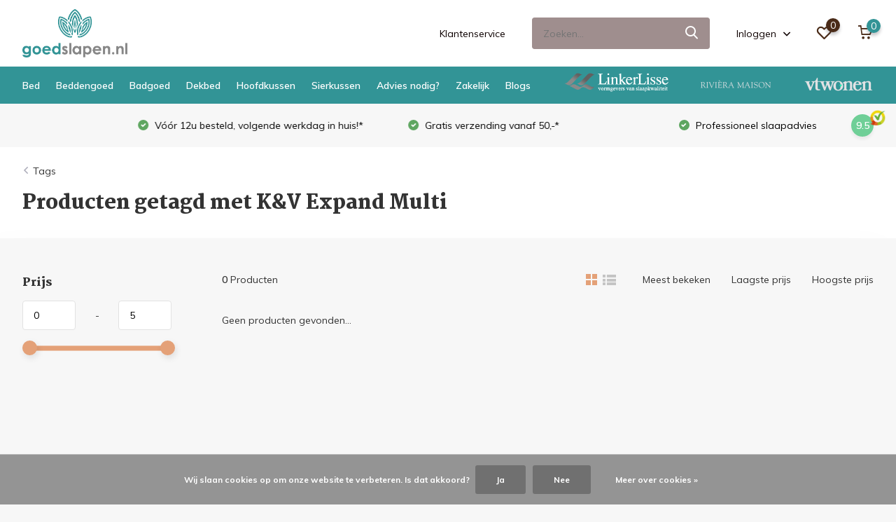

--- FILE ---
content_type: text/html;charset=utf-8
request_url: https://www.goedslapen.nl/tags/k-v-expand-multi/
body_size: 20553
content:
<!doctype html>
<html lang="nl" class="">
	<head>
            <meta charset="utf-8"/>
<!-- [START] 'blocks/head.rain' -->
<!--

  (c) 2008-2026 Lightspeed Netherlands B.V.
  http://www.lightspeedhq.com
  Generated: 24-01-2026 @ 08:52:52

-->
<link rel="canonical" href="https://www.goedslapen.nl/tags/k-v-expand-multi/"/>
<link rel="alternate" href="https://www.goedslapen.nl/index.rss" type="application/rss+xml" title="Nieuwe producten"/>
<link href="https://cdn.webshopapp.com/assets/cookielaw.css?2025-02-20" rel="stylesheet" type="text/css"/>
<meta name="robots" content="noodp,noydir"/>
<meta name="google-site-verification" content="SJlKhne-9Z68rUCI3d2DHAQMSg2b2YGSq3hQrqcxk6Q"/>
<meta name="google-site-verification" content="8SwPu-WbKCcFXMK_2_QD7ZXYXp2-CS6QXyz0AlKpuxE"/>
<meta name="google-site-verification" content="7a404a95804df66b4a4d763f26ab6ea4"/>
<meta property="og:url" content="https://www.goedslapen.nl/tags/k-v-expand-multi/?source=facebook"/>
<meta property="og:site_name" content="GoedSlapen.nl"/>
<meta property="og:title" content="K&amp;V Expand Multi"/>
<meta property="og:description" content="Online alles wat met goedslapen te maken heeft, wakker worden met een stralende glimlach: dekbedovertrek, hoeslaken, beddengoed / bedtextiel, matrassen,GRATIS t"/>
<script>
<script src="https://apis.google.com/js/platform.js?onload=renderOptIn" async defer> </script>
<script>
    window.renderOptIn = function() {
        window.gapi.load('surveyoptin', function() {
            window.gapi.surveyoptin.render(
                {
                    // REQUIRED FIELDS
                    "merchant_id": 8228349,
                    "order_id": "ORDER_ID",
                    "email": "CUSTOMER_EMAIL",
                    "delivery_country": "COUNTRY_CODE",
                    "estimated_delivery_date": "YYYY-MM-DD",

                    // OPTIONAL FIELDS
                    "products": [{"gtin":"GTIN1"}, {"gtin":"GTIN2"}]
                });
        });
    }

</script>
<!-- Start of HubSpot Embed Code -->
    <script type="text/javascript" id="hs-script-loader" async defer src="//js.hs-scripts.com/5907465.js"></script>
<!-- End of HubSpot Embed Code -->

</script>
<!--[if lt IE 9]>
<script src="https://cdn.webshopapp.com/assets/html5shiv.js?2025-02-20"></script>
<![endif]-->
<!-- [END] 'blocks/head.rain' -->
		<meta http-equiv="x-ua-compatible" content="ie=edge">
		<title>K&amp;V Expand Multi - GoedSlapen.nl</title>
		<meta name="description" content="Online alles wat met goedslapen te maken heeft, wakker worden met een stralende glimlach: dekbedovertrek, hoeslaken, beddengoed / bedtextiel, matrassen,GRATIS t dekbek, overtrek, kussen, matras, badjas, boxspring, sierkussen">
		<meta name="keywords" content="K&amp;V, Expand, Multi, Bedtextiel, dekbedovertrek, hoeslakens, kussensloop, matras, bed, altijd goed slapen, goed slapen, goedslapen! #wakkerwordenmeteenstralendeglimlach, mooi uitgerust">
		<meta name="theme-color" content="#ffffff">
		<meta name="MobileOptimized" content="320">
		<meta name="HandheldFriendly" content="true">
		<meta name="viewport" content="width=device-width, initial-scale=1, initial-scale=1, minimum-scale=1, maximum-scale=5, user-scalable=yes">
		<meta name="author" content="https://www.dmws.nl/">
		
		<link rel="preconnect" href="https://fonts.googleapis.com">
		<link rel="dns-prefetch" href="https://fonts.googleapis.com">
		<link rel="preconnect" href="https://ajax.googleapis.com">
		<link rel="dns-prefetch" href="https://ajax.googleapis.com">
		<link rel="preconnect" href="https://www.gstatic.com" crossorigin="anonymous">
		<link rel="dns-prefetch" href="https://www.gstatic.com" crossorigin="anonymous">
		<link rel="preconnect" href="//cdn.webshopapp.com/">
		<link rel="dns-prefetch" href="//cdn.webshopapp.com/">
    
    		<link rel="preload" href="https://fonts.googleapis.com/css?family=Muli:300,400,500,600,700,800,900%7CMartel:300,400,500,600,700,800,900" as="style">
    <link rel="preload" href="https://cdn.webshopapp.com/shops/12318/themes/174713/assets/owl-carousel-min.css?20250910122021" as="style">
    <link rel="preload" href="https://cdn.webshopapp.com/shops/12318/themes/174713/assets/fancybox.css?20250910122021" as="style">
    <link rel="preload" href="https://cdn.webshopapp.com/shops/12318/themes/174713/assets/icomoon.css?20250910122021" as="style">
    <link rel="preload" href="https://cdn.webshopapp.com/shops/12318/themes/174713/assets/compete.css?20250910122021" as="style">
    <link rel="preload" href="https://cdn.webshopapp.com/shops/12318/themes/174713/assets/custom.css?20250910122021" as="style">
    
    <link rel="preload" href="https://cdn.webshopapp.com/shops/12318/themes/174713/assets/jquery-3-4-1-min.js?20250910122021" as="script">
    <link rel="preload" href="https://cdn.webshopapp.com/shops/12318/themes/174713/assets/jquery-ui.js?20250910122021" as="script">
    <link rel="preload" href="https://cdn.webshopapp.com/shops/12318/themes/174713/assets/js-cookie-min.js?20250910122021" as="script">
    <link rel="preload" href="https://cdn.webshopapp.com/shops/12318/themes/174713/assets/owl-carousel-min.js?20250910122021" as="script">
    <link rel="preload" href="https://cdn.webshopapp.com/shops/12318/themes/174713/assets/fancybox.js?20250910122021" as="script">
    <link rel="preload" href="https://cdn.webshopapp.com/shops/12318/themes/174713/assets/lazyload.js?20250910122021" as="script">
    <link rel="preload" href="https://cdn.webshopapp.com/assets/gui.js?2025-02-20" as="script">
    <link rel="preload" href="https://cdn.webshopapp.com/shops/12318/themes/174713/assets/script.js?20250910122021" as="script">
    <link rel="preload" href="https://cdn.webshopapp.com/shops/12318/themes/174713/assets/custom.js?20250910122021" as="script">
        
    <link href="https://fonts.googleapis.com/css?family=Muli:300,400,500,600,700,800,900%7CMartel:300,400,500,600,700,800,900" rel="stylesheet" type="text/css">
    <link rel="stylesheet" href="https://cdn.webshopapp.com/shops/12318/themes/174713/assets/owl-carousel-min.css?20250910122021" type="text/css">
    <link rel="stylesheet" href="https://cdn.webshopapp.com/shops/12318/themes/174713/assets/fancybox.css?20250910122021" type="text/css">
    <link rel="stylesheet" href="https://cdn.webshopapp.com/shops/12318/themes/174713/assets/icomoon.css?20250910122021" type="text/css">
    <link rel="stylesheet" href="https://cdn.webshopapp.com/shops/12318/themes/174713/assets/compete.css?20250910122021" type="text/css">
    <link rel="stylesheet" href="https://cdn.webshopapp.com/shops/12318/themes/174713/assets/custom.css?20250910122021" type="text/css">
    
    <script src="https://cdn.webshopapp.com/shops/12318/themes/174713/assets/jquery-3-4-1-min.js?20250910122021"></script>

		<link rel="icon" type="image/x-icon" href="https://cdn.webshopapp.com/shops/12318/themes/174713/v/352498/assets/favicon.ico?20201119120359">
		<link rel="apple-touch-icon" href="https://cdn.webshopapp.com/shops/12318/themes/174713/v/352498/assets/favicon.ico?20201119120359">
    
    <meta name="msapplication-config" content="https://cdn.webshopapp.com/shops/12318/themes/174713/assets/browserconfig.xml?20250910122021">
<meta property="og:title" content="K&amp;V Expand Multi">
<meta property="og:type" content="website"> 
<meta property="og:site_name" content="GoedSlapen.nl">
<meta property="og:url" content="https://www.goedslapen.nl/">
<meta property="og:image" content="https://cdn.webshopapp.com/shops/12318/themes/174713/v/541468/assets/big-block-bg.jpg?20210219145824">
<meta name="twitter:title" content="K&amp;V Expand Multi">
<meta name="twitter:description" content="Online alles wat met goedslapen te maken heeft, wakker worden met een stralende glimlach: dekbedovertrek, hoeslaken, beddengoed / bedtextiel, matrassen,GRATIS t">
<meta name="twitter:site" content="GoedSlapen.nl">
<meta name="twitter:card" content="https://cdn.webshopapp.com/shops/12318/themes/174713/v/472392/assets/logo.png?20210118203419">
<meta name="twitter:image" content="https://cdn.webshopapp.com/shops/12318/themes/174713/v/541468/assets/big-block-bg.jpg?20210219145824">
<script type="application/ld+json">
  [
        {
      "@context": "http://schema.org/",
      "@type": "Organization",
      "url": "https://www.goedslapen.nl/",
      "name": "GoedSlapen.nl",
      "legalName": "GoedSlapen.nl",
      "description": "Online alles wat met goedslapen te maken heeft, wakker worden met een stralende glimlach: dekbedovertrek, hoeslaken, beddengoed / bedtextiel, matrassen,GRATIS t",
      "logo": "https://cdn.webshopapp.com/shops/12318/themes/174713/v/472392/assets/logo.png?20210118203419",
      "image": "https://cdn.webshopapp.com/shops/12318/themes/174713/v/541468/assets/big-block-bg.jpg?20210219145824",
      "contactPoint": {
        "@type": "ContactPoint",
        "contactType": "Customer service",
        "telephone": "0630777577"
      },
      "address": {
        "@type": "PostalAddress",
        "streetAddress": "Middelberglaan 9",
        "addressLocality": "Nederland ",
        "postalCode": "6711 JG Ede",
        "addressCountry": "NL"
      }
      ,
      "aggregateRating": {
          "@type": "AggregateRating",
          "bestRating": "10",          "worstRating": "1",
          "ratingValue": "9,5",          "reviewCount": "59",          "url":"https://www.kiyoh.com/reviews/1045999/goedslapen"
      }
         
    },
    { 
      "@context": "http://schema.org", 
      "@type": "WebSite", 
      "url": "https://www.goedslapen.nl/", 
      "name": "GoedSlapen.nl",
      "description": "Online alles wat met goedslapen te maken heeft, wakker worden met een stralende glimlach: dekbedovertrek, hoeslaken, beddengoed / bedtextiel, matrassen,GRATIS t",
      "author": [
        {
          "@type": "Organization",
          "url": "https://www.dmws.nl/",
          "name": "DMWS B.V.",
          "address": {
            "@type": "PostalAddress",
            "streetAddress": "Klokgebouw 195 (Strijp-S)",
            "addressLocality": "Eindhoven",
            "addressRegion": "NB",
            "postalCode": "5617 AB",
            "addressCountry": "NL"
          }
        }
      ]
    }
  ]
</script>    
	</head>
	<body>
    <ul class="hidden-data hidden"><li>12318</li><li>174713</li><li>ja</li><li>nl</li><li>live</li><li> info//goedslapen/nl</li><li>https://www.goedslapen.nl/</li></ul><header id="top" class="hide-on-scroll"><div class="top-wrap fixed default"><section class="main pos-r"><div class="container pos-r"><div class="d-flex align-center justify-between"><div class="d-flex align-center"><div id="mobile-menu-btn" class="d-none show-1000"><div class="hamburger"><span></span><span></span><span></span><span></span></div></div><a href="https://www.goedslapen.nl/account/login/" class="hidden show-575-flex"><i class="icon-login"></i></a><div id="logo" class="d-flex align-center"><a href="https://www.goedslapen.nl/" accesskey="h"><img class="hide-1000 desktop-logo" src="https://cdn.webshopapp.com/shops/12318/themes/174713/v/472392/assets/logo.png?20210118203419" alt="GoedSlapen.nl" /><img class="d-none show-1000 mobile-logo" src="https://cdn.webshopapp.com/shops/12318/themes/174713/v/341650/assets/logo-mobile.png?20201116094444" alt="GoedSlapen.nl" /></a></div></div><div class="d-flex align-center justify-end top-nav"><a href="/service/" class="hide-1000">Klantenservice</a><div id="showSearch" class="hide-575"><input type="search" value="" placeholder="Zoeken..."><button type="submit" title="Zoeken" disabled="disabled"><i class="icon-search"></i></button></div><div class="login with-drop hide-575"><a href="https://www.goedslapen.nl/account/login/"><span>Inloggen <i class="icon-arrow-down"></i></span></a><div class="dropdown"><form method="post" id="formLogin" action="https://www.goedslapen.nl/account/loginPost/?return=https://www.goedslapen.nl/tags/k-v-expand-multi/"><h3>Inloggen</h3><p>Maak bestellen nóg makkelijker!</p><div><label for="formLoginEmail">E-mailadres<span class="c-negatives">*</span></label><input type="email" id="formLoginEmail" name="email" placeholder="E-mailadres" autocomplete='email' tabindex=1 required></div><div><label for="formLoginPassword">Wachtwoord</label><a href="https://www.goedslapen.nl/account/password/" class="forgot" tabindex=6>Wachtwoord vergeten?</a><input type="password" id="formLoginPassword" name="password" placeholder="Wachtwoord" autocomplete="current-password" tabindex=2 required></div><div><input type="hidden" name="key" value="914b881bd55564034def954d02d411c6" /><input type="hidden" name="type" value="login" /><button type="submit" onclick="$('#formLogin').submit(); return false;" class="btn" tabindex=3>Inloggen</button></div></form><div><p class="register">Nog geen account? <a href="https://www.goedslapen.nl/account/register/" tabindex=5>Account aanmaken</a></p></div></div></div><div class="favorites"><a href="https://www.goedslapen.nl/account/wishlist/" class="count"><span class="items" data-wishlist-items="">0</span><i class="icon-wishlist"></i></a></div><div class="cart with-drop"><a href="https://www.goedslapen.nl/cart/" class="count"><span>0</span><i class="icon-cart"></i></a><div class="dropdown"><h3>Winkelwagen</h3><i class="icon-close hidden show-575"></i><p>Uw winkelwagen is leeg</p></div></div></div></div></div><div class="search-autocomplete"><div id="searchExpanded"><div class="container pos-r d-flex align-center"><form action="https://www.goedslapen.nl/search/" method="get" id="formSearch"  class="search-form d-flex align-center"  data-search-type="desktop"><span onclick="$(this).closest('form').submit();" title="Zoeken" class="search-icon"><i class="icon-search"></i></span><input type="text" name="q" autocomplete="off"  value="" placeholder="Zoeken" class="standard-input" data-input="desktop"/></form><div class="close hide-575">Sluiten</div></div><div class="overlay hide-575"></div></div><div class="container pos-r"><div id="searchResults" class="results-wrap with-filter with-cats" data-search-type="desktop"><div class="close"><i class="icon-close"></i></div><h4>Categorieën</h4><div class="categories hidden"><ul class="d-flex"></ul></div><div class="d-flex justify-between"><div class="filter-scroll-wrap"><div class="filter-scroll"><div class="subtitle title-font">Filters</div><form data-search-type="desktop"><div class="filter-boxes"><div class="filter-wrap sort"><select name="sort" class="custom-select"></select></div></div><div class="filter-boxes custom-filters"></div></form></div></div><ul class="search-products products-livesearch"></ul></div><div class="more"><a href="#" class="btn accent">Bekijk alle resultaten <span>(0)</span></a></div></div></div></div></section><section id="menu" class="hide-1000 megamenu"><div class="container"><nav class="menu" style="display: flex; justify-content: space-between;"><ul class="d-flex align-center"><li class="item has-children"><a class="itemLink" href="https://www.goedslapen.nl/bed/" title="Bed">Bed</a><ul class="subnav"><li class="subitem has-children"><a class="subitemLink " href="https://www.goedslapen.nl/bed/boxspring/" title="Boxspring">Boxspring</a><ul class="subsubnav"><li class="subitem"><a class="subitemLink" href="https://www.goedslapen.nl/bed/boxspring/complete-boxspringset/" title="Complete boxspringset">Complete boxspringset</a></li></ul></li><li class="subitem"><a class="subitemLink " href="https://www.goedslapen.nl/bed/lattenbodem/" title="Lattenbodem">Lattenbodem</a></li><li class="subitem has-children"><a class="subitemLink " href="https://www.goedslapen.nl/bed/matras/" title="Matras">Matras</a><ul class="subsubnav"><li class="subitem"><a class="subitemLink" href="https://www.goedslapen.nl/bed/matras/latex-matras-100-natuurrubber/" title="Latex Matras 100% natuurrubber">Latex Matras 100% natuurrubber</a></li><li class="subitem"><a class="subitemLink" href="https://www.goedslapen.nl/bed/matras/comfortschuim-matras/" title="Comfortschuim Matras">Comfortschuim Matras</a></li><li class="subitem"><a class="subitemLink" href="https://www.goedslapen.nl/bed/matras/pocket-koudschuim-matras/" title="Pocket koudschuim matras ">Pocket koudschuim matras </a></li><li class="subitem"><a class="subitemLink" href="https://www.goedslapen.nl/bed/matras/topper-top-matras/" title="Topper (top matras)">Topper (top matras)</a></li><li><a href="https://www.goedslapen.nl/bed/matras/" class="more">Bekijk alles</a></li></ul></li></ul></li><li class="item has-children"><a class="itemLink" href="https://www.goedslapen.nl/beddengoed/" title="Beddengoed">Beddengoed</a><ul class="subnav"><li class="subitem has-children"><a class="subitemLink " href="https://www.goedslapen.nl/beddengoed/dekbedovertrek/" title="Dekbedovertrek">Dekbedovertrek</a><ul class="subsubnav"><li class="subitem"><a class="subitemLink" href="https://www.goedslapen.nl/beddengoed/dekbedovertrek/katoen/" title="katoen">katoen</a></li><li class="subitem"><a class="subitemLink" href="https://www.goedslapen.nl/beddengoed/dekbedovertrek/jersey-100-katoen-8773171/" title="Jersey, 100% katoen">Jersey, 100% katoen</a></li><li class="subitem"><a class="subitemLink" href="https://www.goedslapen.nl/beddengoed/dekbedovertrek/katoen-satijn/" title="katoen satijn">katoen satijn</a></li><li class="subitem"><a class="subitemLink" href="https://www.goedslapen.nl/beddengoed/dekbedovertrek/voorkant-100-polyester-velvet-achterkant-100-katoe/" title="voorkant: 100% polyester velvet, achterkant: 100% katoen">voorkant: 100% polyester velvet, achterkant: 100% katoen</a></li><li><a href="https://www.goedslapen.nl/beddengoed/dekbedovertrek/" class="more">Bekijk alles</a></li></ul></li><li class="subitem has-children"><a class="subitemLink " href="https://www.goedslapen.nl/beddengoed/kids/" title="Kids">Kids</a><ul class="subsubnav"><li class="subitem"><a class="subitemLink" href="https://www.goedslapen.nl/beddengoed/kids/dekbedovertrek/" title="Dekbedovertrek">Dekbedovertrek</a></li></ul></li><li class="subitem has-children"><a class="subitemLink " href="https://www.goedslapen.nl/beddengoed/hoeslaken/" title="Hoeslaken">Hoeslaken</a><ul class="subsubnav"><li class="subitem"><a class="subitemLink" href="https://www.goedslapen.nl/beddengoed/hoeslaken/split-topper-jersey/" title="Split-topper - Jersey">Split-topper - Jersey</a></li><li class="subitem"><a class="subitemLink" href="https://www.goedslapen.nl/beddengoed/hoeslaken/normaal-jersey/" title="Normaal - Jersey">Normaal - Jersey</a></li><li class="subitem"><a class="subitemLink" href="https://www.goedslapen.nl/beddengoed/hoeslaken/normaal-percale/" title="Normaal - Percale">Normaal - Percale</a></li><li class="subitem"><a class="subitemLink" href="https://www.goedslapen.nl/beddengoed/hoeslaken/split-topper-percale/" title="Split-topper - Percale">Split-topper - Percale</a></li><li><a href="https://www.goedslapen.nl/beddengoed/hoeslaken/" class="more">Bekijk alles</a></li></ul></li><li class="subitem has-children"><a class="subitemLink " href="https://www.goedslapen.nl/beddengoed/laken/" title="Laken">Laken</a><ul class="subsubnav"><li class="subitem"><a class="subitemLink" href="https://www.goedslapen.nl/beddengoed/laken/perkal/" title="perkal">perkal</a></li></ul></li><li class="subitem has-children"><a class="subitemLink " href="https://www.goedslapen.nl/beddengoed/molton/" title="Molton">Molton</a><ul class="subsubnav"><li class="subitem"><a class="subitemLink" href="https://www.goedslapen.nl/beddengoed/molton/normaal-premium-stretch/" title="Normaal - Premium Stretch">Normaal - Premium Stretch</a></li><li class="subitem"><a class="subitemLink" href="https://www.goedslapen.nl/beddengoed/molton/normaal-multifit/" title="Normaal - Multifit">Normaal - Multifit</a></li><li class="subitem"><a class="subitemLink" href="https://www.goedslapen.nl/beddengoed/molton/topper-premium-stretch/" title="Topper - Premium Stretch">Topper - Premium Stretch</a></li><li class="subitem"><a class="subitemLink" href="https://www.goedslapen.nl/beddengoed/molton/topper-multifit/" title="Topper - Multifit">Topper - Multifit</a></li><li><a href="https://www.goedslapen.nl/beddengoed/molton/" class="more">Bekijk alles</a></li></ul></li><li class="subitem has-children"><a class="subitemLink " href="https://www.goedslapen.nl/beddengoed/sloop/" title="Sloop">Sloop</a><ul class="subsubnav"><li class="subitem"><a class="subitemLink" href="https://www.goedslapen.nl/beddengoed/sloop/katoen/" title="katoen">katoen</a></li><li class="subitem"><a class="subitemLink" href="https://www.goedslapen.nl/beddengoed/sloop/katoen-satijn/" title="katoen satijn">katoen satijn</a></li><li class="subitem"><a class="subitemLink" href="https://www.goedslapen.nl/beddengoed/sloop/molton/" title="Molton">Molton</a></li></ul></li><li class="subitem has-children"><a class="subitemLink " href="https://www.goedslapen.nl/beddengoed/plaid/" title="Plaid">Plaid</a><ul class="subsubnav"><li class="subitem"><a class="subitemLink" href="https://www.goedslapen.nl/beddengoed/plaid/acc-50-wol-40-acryl-10-zijde/" title="Acc. 50% wol, 40% acryl, 10% zijde">Acc. 50% wol, 40% acryl, 10% zijde</a></li><li class="subitem"><a class="subitemLink" href="https://www.goedslapen.nl/beddengoed/plaid/acc-35-katoen-40-acryl-12-wol-13-polyester/" title="Acc. 35% katoen, 40% acryl, 12% wol, 13% polyester">Acc. 35% katoen, 40% acryl, 12% wol, 13% polyester</a></li><li class="subitem"><a class="subitemLink" href="https://www.goedslapen.nl/beddengoed/plaid/100-katoen/" title="100% katoen">100% katoen</a></li><li class="subitem"><a class="subitemLink" href="https://www.goedslapen.nl/beddengoed/plaid/98-katoen-2-lurex/" title="98% katoen, 2% lurex">98% katoen, 2% lurex</a></li><li><a href="https://www.goedslapen.nl/beddengoed/plaid/" class="more">Bekijk alles</a></li></ul></li><li class="subitem has-children"><a class="subitemLink " href="https://www.goedslapen.nl/beddengoed/sprei-foulard/" title="Sprei / foulard">Sprei / foulard</a><ul class="subsubnav"><li class="subitem"><a class="subitemLink" href="https://www.goedslapen.nl/beddengoed/sprei-foulard/100-katoen/" title="100% katoen">100% katoen</a></li><li class="subitem"><a class="subitemLink" href="https://www.goedslapen.nl/beddengoed/sprei-foulard/voorkant-100-katoenfluweel-achterkant-100-katoen-v/" title="Voorkant: 100% katoenfluweel Achterkant: 100% katoen, vulling 100% polyester">Voorkant: 100% katoenfluweel Achterkant: 100% katoen, vulling 100% polyester</a></li><li class="subitem"><a class="subitemLink" href="https://www.goedslapen.nl/beddengoed/sprei-foulard/acc-100-katoen/" title="Acc. 100% katoen">Acc. 100% katoen</a></li><li class="subitem"><a class="subitemLink" href="https://www.goedslapen.nl/beddengoed/sprei-foulard/bedsprei/" title="Bedsprei">Bedsprei</a></li><li><a href="https://www.goedslapen.nl/beddengoed/sprei-foulard/" class="more">Bekijk alles</a></li></ul></li><li class="subitem"><a class="subitemLink " href="https://www.goedslapen.nl/beddengoed/kussensloop/" title="Kussensloop">Kussensloop</a></li><li class="subitem"><a class="subitemLink " href="https://www.goedslapen.nl/beddengoed/tas/" title="Tas">Tas</a></li><li class="subitem has-children"><a class="subitemLink " href="https://www.goedslapen.nl/beddengoed/accessoires/" title="Accessoires">Accessoires</a><ul class="subsubnav"><li class="subitem"><a class="subitemLink" href="https://www.goedslapen.nl/beddengoed/accessoires/100-percale-katoen-200-tc/" title="100% percale katoen, 200 TC">100% percale katoen, 200 TC</a></li><li class="subitem"><a class="subitemLink" href="https://www.goedslapen.nl/beddengoed/accessoires/100-polyesterfluweel/" title="100% polyesterfluweel">100% polyesterfluweel</a></li></ul></li><li class="subitem has-children"><a class="subitemLink " href="https://www.goedslapen.nl/" title="Facemask">Facemask</a><ul class="subsubnav"><li class="subitem"><a class="subitemLink" href="https://www.goedslapen.nl/539340/11102635/100-percale-katoen-200-tc/" title="100% percale katoen, 200 TC">100% percale katoen, 200 TC</a></li></ul></li><li class="subitem has-children"><a class="subitemLink " href="https://www.goedslapen.nl/beddengoed/sierkussen/" title="Sierkussen">Sierkussen</a><ul class="subsubnav"><li class="subitem"><a class="subitemLink" href="https://www.goedslapen.nl/beddengoed/sierkussen/100-polyesterfluweel/" title="100% polyesterfluweel">100% polyesterfluweel</a></li><li class="subitem"><a class="subitemLink" href="https://www.goedslapen.nl/beddengoed/sierkussen/100-percale-katoen-200-tc/" title="100% percale katoen, 200 TC">100% percale katoen, 200 TC</a></li></ul></li><li class="subitem has-children"><a class="subitemLink " href="https://www.goedslapen.nl/beddengoed/hoeslakens/" title="Hoeslakens">Hoeslakens</a><ul class="subsubnav"><li class="subitem"><a class="subitemLink" href="https://www.goedslapen.nl/beddengoed/hoeslakens/topper-jersey/" title="Topper - Jersey">Topper - Jersey</a></li><li class="subitem"><a class="subitemLink" href="https://www.goedslapen.nl/beddengoed/hoeslakens/100-percale-katoen-200-tc/" title="100% percale katoen, 200 TC">100% percale katoen, 200 TC</a></li></ul></li><li class="subitem has-children"><a class="subitemLink " href="https://www.goedslapen.nl/beddengoed/kinderdekbedovertrek/" title="Kinderdekbedovertrek">Kinderdekbedovertrek</a><ul class="subsubnav"><li class="subitem"><a class="subitemLink" href="https://www.goedslapen.nl/beddengoed/kinderdekbedovertrek/100-katoen/" title="100% katoen">100% katoen</a></li></ul></li></ul></li><li class="item has-children"><a class="itemLink" href="https://www.goedslapen.nl/badgoed/" title="Badgoed">Badgoed</a><ul class="subnav"><li class="subitem"><a class="subitemLink " href="https://www.goedslapen.nl/badgoed/gastendoek/" title="Gastendoek">Gastendoek</a></li><li class="subitem"><a class="subitemLink " href="https://www.goedslapen.nl/badgoed/badlaken-handdoeken-gastendoekjes-washandjes/" title="Badlaken, handdoeken, gastendoekjes, washandjes">Badlaken, handdoeken, gastendoekjes, washandjes</a></li><li class="subitem"><a class="subitemLink " href="https://www.goedslapen.nl/badgoed/handdoek/" title="Handdoek">Handdoek</a></li><li class="subitem has-children"><a class="subitemLink " href="https://www.goedslapen.nl/badgoed/badlaken/" title="Badlaken">Badlaken</a><ul class="subsubnav"><li class="subitem"><a class="subitemLink" href="https://www.goedslapen.nl/badgoed/badlaken/blauw/" title="Blauw">Blauw</a></li><li class="subitem"><a class="subitemLink" href="https://www.goedslapen.nl/badgoed/badlaken/zand/" title="Zand">Zand</a></li><li class="subitem"><a class="subitemLink" href="https://www.goedslapen.nl/badgoed/badlaken/antraciet/" title="Antraciet">Antraciet</a></li><li class="subitem"><a class="subitemLink" href="https://www.goedslapen.nl/badgoed/badlaken/groen/" title="Groen">Groen</a></li><li><a href="https://www.goedslapen.nl/badgoed/badlaken/" class="more">Bekijk alles</a></li></ul></li><li class="subitem has-children"><a class="subitemLink " href="https://www.goedslapen.nl/badgoed/strandlaken/" title="Strandlaken">Strandlaken</a><ul class="subsubnav"><li class="subitem"><a class="subitemLink" href="https://www.goedslapen.nl/badgoed/strandlaken/blauw/" title="Blauw">Blauw</a></li><li class="subitem"><a class="subitemLink" href="https://www.goedslapen.nl/badgoed/strandlaken/roze/" title="Roze">Roze</a></li><li class="subitem"><a class="subitemLink" href="https://www.goedslapen.nl/badgoed/strandlaken/groen/" title="Groen">Groen</a></li><li class="subitem"><a class="subitemLink" href="https://www.goedslapen.nl/badgoed/strandlaken/oranje/" title="Oranje">Oranje</a></li><li><a href="https://www.goedslapen.nl/badgoed/strandlaken/" class="more">Bekijk alles</a></li></ul></li><li class="subitem has-children"><a class="subitemLink " href="https://www.goedslapen.nl/badgoed/badjas/" title="Badjas">Badjas</a><ul class="subsubnav"><li class="subitem"><a class="subitemLink" href="https://www.goedslapen.nl/badgoed/badjas/roze/" title="Roze">Roze</a></li><li class="subitem"><a class="subitemLink" href="https://www.goedslapen.nl/badgoed/badjas/blauw/" title="Blauw">Blauw</a></li><li class="subitem"><a class="subitemLink" href="https://www.goedslapen.nl/badgoed/badjas/khaki/" title="Khaki">Khaki</a></li><li class="subitem"><a class="subitemLink" href="https://www.goedslapen.nl/badgoed/badjas/wit/" title="Wit">Wit</a></li><li><a href="https://www.goedslapen.nl/badgoed/badjas/" class="more">Bekijk alles</a></li></ul></li><li class="subitem"><a class="subitemLink " href="https://www.goedslapen.nl/badgoed/washandje/" title="Washandje">Washandje</a></li><li class="subitem has-children"><a class="subitemLink " href="https://www.goedslapen.nl/badgoed/badmat/" title="Badmat">Badmat</a><ul class="subsubnav"><li class="subitem"><a class="subitemLink" href="https://www.goedslapen.nl/badgoed/badmat/groen/" title="Groen">Groen</a></li><li class="subitem"><a class="subitemLink" href="https://www.goedslapen.nl/badgoed/badmat/wit/" title="Wit">Wit</a></li></ul></li><li class="subitem has-children"><a class="subitemLink " href="https://www.goedslapen.nl/badgoed/strandlaken-10578586/" title=" Strandlaken "> Strandlaken </a><ul class="subsubnav"><li class="subitem"><a class="subitemLink" href="https://www.goedslapen.nl/badgoed/strandlaken-10578586/" title=" -   "> -   </a></li></ul></li><li class="subitem has-children"><a class="subitemLink " href="https://www.goedslapen.nl/badgoed/badhanddoek/" title=" Badhanddoek "> Badhanddoek </a><ul class="subsubnav"><li class="subitem"><a class="subitemLink" href="https://www.goedslapen.nl/badgoed/badhanddoek/" title=" -   "> -   </a></li></ul></li><li class="subitem has-children"><a class="subitemLink " href="https://www.goedslapen.nl/badgoed/gastendoek-10578590/" title=" Gastendoek "> Gastendoek </a><ul class="subsubnav"><li class="subitem"><a class="subitemLink" href="https://www.goedslapen.nl/badgoed/gastendoek-10578590/" title=" -   "> -   </a></li></ul></li><li class="subitem has-children"><a class="subitemLink " href="https://www.goedslapen.nl/badgoed/washandje-10578592/" title=" Washandje "> Washandje </a><ul class="subsubnav"><li class="subitem"><a class="subitemLink" href="https://www.goedslapen.nl/badgoed/washandje-10578592/" title=" -   "> -   </a></li></ul></li><li class="subitem has-children"><a class="subitemLink " href="https://www.goedslapen.nl/badgoed/handdoek-10578594/" title=" Handdoek "> Handdoek </a><ul class="subsubnav"><li class="subitem"><a class="subitemLink" href="https://www.goedslapen.nl/badgoed/handdoek-10578594/" title=" -   "> -   </a></li></ul></li><li class="subitem has-children"><a class="subitemLink " href="https://www.goedslapen.nl/badgoed/badlaken-10578596/" title=" Badlaken "> Badlaken </a><ul class="subsubnav"><li class="subitem"><a class="subitemLink" href="https://www.goedslapen.nl/badgoed/badlaken-10578596/" title=" -   "> -   </a></li></ul></li><li class="subitem has-children"><a class="subitemLink " href="https://www.goedslapen.nl/badgoed/badjas-10578598/" title=" Badjas "> Badjas </a><ul class="subsubnav"><li class="subitem"><a class="subitemLink" href="https://www.goedslapen.nl/badgoed/badjas-10578598/" title=" -   "> -   </a></li></ul></li></ul></li><li class="item has-children"><a class="itemLink" href="https://www.goedslapen.nl/dekbed/" title="Dekbed">Dekbed</a><ul class="subnav"><li class="subitem"><a class="subitemLink " href="https://www.goedslapen.nl/dekbed/over-dons-waarom-een-dons-dekbed/" title="Over Dons: Waarom een Dons Dekbed?">Over Dons: Waarom een Dons Dekbed?</a></li><li class="subitem has-children"><a class="subitemLink " href="https://www.goedslapen.nl/dekbed/donzen-dekbed/" title="Donzen dekbed">Donzen dekbed</a><ul class="subsubnav"><li class="subitem"><a class="subitemLink" href="https://www.goedslapen.nl/dekbed/donzen-dekbed/warmteklasse-1/" title="Warmteklasse 1">Warmteklasse 1</a></li><li class="subitem"><a class="subitemLink" href="https://www.goedslapen.nl/dekbed/donzen-dekbed/warmteklasse-2/" title="Warmteklasse 2">Warmteklasse 2</a></li><li class="subitem"><a class="subitemLink" href="https://www.goedslapen.nl/dekbed/donzen-dekbed/warmteklasse-4/" title="Warmteklasse 4">Warmteklasse 4</a></li></ul></li><li class="subitem has-children"><a class="subitemLink " href="https://www.goedslapen.nl/dekbed/zomerdekbed/" title="Zomerdekbed">Zomerdekbed</a><ul class="subsubnav"><li class="subitem"><a class="subitemLink" href="https://www.goedslapen.nl/dekbed/zomerdekbed/dons/" title="Dons">Dons</a></li><li class="subitem"><a class="subitemLink" href="https://www.goedslapen.nl/dekbed/zomerdekbed/katoen/" title="Katoen">Katoen</a></li></ul></li><li class="subitem"><a class="subitemLink " href="https://www.goedslapen.nl/dekbed/katoenen-dekbed/" title="Katoenen dekbed">Katoenen dekbed</a></li></ul></li><li class="item has-children"><a class="itemLink" href="https://www.goedslapen.nl/hoofdkussen/" title="Hoofdkussen">Hoofdkussen</a><ul class="subnav"><li class="subitem"><a class="subitemLink " href="https://www.goedslapen.nl/hoofdkussen/donzen-kussen/" title="Donzen kussen">Donzen kussen</a></li><li class="subitem"><a class="subitemLink " href="https://www.goedslapen.nl/hoofdkussen/natuurrubber-latex/" title="Natuurrubber / latex">Natuurrubber / latex</a></li><li class="subitem"><a class="subitemLink " href="https://www.goedslapen.nl/hoofdkussen/synthetisch-kussen/" title="Synthetisch kussen">Synthetisch kussen</a></li><li class="subitem"><a class="subitemLink " href="https://www.goedslapen.nl/hoofdkussen/traagschuim-elastisch-rubber/" title="Traagschuim (elastisch rubber)">Traagschuim (elastisch rubber)</a></li></ul></li><li class="item has-children"><a class="itemLink" href="https://www.goedslapen.nl/sierkussen/" title="Sierkussen">Sierkussen</a><ul class="subnav"><li class="subitem"><a class="subitemLink " href="https://www.goedslapen.nl/sierkussen/100-katoen-canvas-vulling-100-polyester/" title="100% katoen canvas, vulling 100% polyester">100% katoen canvas, vulling 100% polyester</a></li><li class="subitem"><a class="subitemLink " href="https://www.goedslapen.nl/sierkussen/100-katoen-10260154/" title="100% katoen">100% katoen</a></li><li class="subitem"><a class="subitemLink " href="https://www.goedslapen.nl/sierkussen/100-polyester/" title="100% polyester">100% polyester</a></li><li class="subitem"><a class="subitemLink " href="https://www.goedslapen.nl/sierkussen/acc-front-100-linen-back-100-cotton-vulling-100-po/" title="Acc. Front: 100% linen, back: 100% cotton, vulling 100% polyester">Acc. Front: 100% linen, back: 100% cotton, vulling 100% polyester</a></li><li class="subitem"><a class="subitemLink " href="https://www.goedslapen.nl/sierkussen/100-katoen-vulling-100-polyester/" title="100% katoen, vulling 100% polyester">100% katoen, vulling 100% polyester</a></li><li class="subitem"><a class="subitemLink " href="https://www.goedslapen.nl/sierkussen/acc-100-katoen-vulling-100-polyester/" title="Acc. 100% katoen, vulling 100% polyester">Acc. 100% katoen, vulling 100% polyester</a></li><li class="subitem"><a class="subitemLink " href="https://www.goedslapen.nl/sierkussen/100-percale-katoen-200-tc/" title="100% percale katoen, 200 TC">100% percale katoen, 200 TC</a></li><li class="subitem"><a class="subitemLink " href="https://www.goedslapen.nl/sierkussen/rolkussens-ed/" title="rolkussens, e.d.">rolkussens, e.d.</a></li><li class="subitem"><a class="subitemLink " href="https://www.goedslapen.nl/sierkussen/acc-100-linnen-vulling-100-polyester/" title="Acc. 100% linnen, vulling 100% polyester">Acc. 100% linnen, vulling 100% polyester</a></li><li class="subitem"><a class="subitemLink " href="https://www.goedslapen.nl/sierkussen/55-viscose-en-45-katoenvelvet/" title="55% viscose en 45% katoenvelvet">55% viscose en 45% katoenvelvet</a></li><li class="subitem"><a class="subitemLink " href="https://www.goedslapen.nl/sierkussen/100-katoen-slub/" title="100% katoen slub">100% katoen slub</a></li><li class="subitem"><a class="subitemLink " href="https://www.goedslapen.nl/sierkussen/brushed-twill-100-katoen-188-tc/" title="Brushed twill, 100% katoen, 188 TC">Brushed twill, 100% katoen, 188 TC</a></li><li class="subitem"><a class="subitemLink " href="https://www.goedslapen.nl/sierkussen/100-polyester-fluweel-vulling-100-polyester/" title="100% polyester fluweel, vulling 100% polyester">100% polyester fluweel, vulling 100% polyester</a></li><li class="subitem"><a class="subitemLink " href="https://www.goedslapen.nl/sierkussen/100-katoen-fluweel/" title="100% katoen fluweel">100% katoen fluweel</a></li><li class="subitem"><a class="subitemLink " href="https://www.goedslapen.nl/sierkussen/100-polyester-zigzag-piping-van-katoenfluweel/" title="100% polyester, zigzag-piping van katoenfluweel">100% polyester, zigzag-piping van katoenfluweel</a></li><li class="subitem"><a class="subitemLink " href="https://www.goedslapen.nl/sierkussen/100-polyester-vulling-100-polyester/" title="100% polyester, vulling 100% polyester">100% polyester, vulling 100% polyester</a></li><li class="subitem"><a class="subitemLink " href="https://www.goedslapen.nl/sierkussen/voorkant-canvas-100-katoen-achterkant-100-katoen/" title="Voorkant: canvas, 100% katoen. Achterkant: 100% katoen.">Voorkant: canvas, 100% katoen. Achterkant: 100% katoen.</a></li><li class="subitem"><a class="subitemLink " href="https://www.goedslapen.nl/sierkussen/velvet-100-katoen/" title="velvet, 100% katoen">velvet, 100% katoen</a></li></ul></li><li class="item has-children"><a class="itemLink" href="https://www.goedslapen.nl/advies-nodig/" title="Advies nodig?">Advies nodig?</a><ul class="subnav"><li class="subitem"><a class="subitemLink " href="https://www.goedslapen.nl/advies-nodig/proefliggen/" title="Proefliggen?">Proefliggen?</a></li></ul></li><li class="item"><a class="itemLink" href="https://www.goedslapen.nl/zakelijk/" title="Zakelijk">Zakelijk</a></li><li class="item has-children"><a class="itemLink" href="https://www.goedslapen.nl/blogs/" title="Blogs">Blogs</a><ul class="subnav"><li class="subitem"><a class="subitemLink " href="https://www.goedslapen.nl/blogs/hoe-zorg-ik-dat-ik-goed-of-beter-slaap/" title="Hoe zorg ik dat ik goed of beter slaap?">Hoe zorg ik dat ik goed of beter slaap?</a></li><li class="subitem"><a class="subitemLink " href="https://www.goedslapen.nl/blogs/hoe-kies-ik-een-goed-bed/" title="Hoe kies ik een goed bed?">Hoe kies ik een goed bed?</a></li></ul></li></ul><a href="https://www.goedslapen.nl/service/about/?utm_source=headerlinker&utm_medium=click&utm_campaign=linkerlisse"><img src="https://cdn.webshopapp.com/shops/12318/themes/174713/v/341673/assets/footer-logo.png" style="filter: invert(100%);
               opacity: 1;" alt="GoedSlapen.nl Linker Lisse" width="150" height="80" align="left"></a><a href="https://www.goedslapen.nl/search/riviera/"><img src="https://cdn.webshopapp.com/shops/12318/files/354962107/200x100x2/image.jpg" style="filter: invert(100%);
             opacity: 1;" alt="GoedSlapen.nl rivera maison" width="100" height="80" align="left"></a><a href="https://www.goedslapen.nl/search/vtwonen/?brand=3836949&sort=popular"><img src="  https://cdn.webshopapp.com/shops/12318/files/354955713/200x100x2/image.jpg" style="filter: invert(100%);
              opacity: 1;"alt="GoedSlapen.nl VTwonen" width="100" height="80" align="left"></a></nav></div></section><div id="mobileMenu" class="hide"><div class="wrap"><ul><li class="all hidden"><a><i class="icon-nav-left"></i>Alle categorieën</a></li><li class="cat has-children"><a class="itemLink" href="https://www.goedslapen.nl/bed/" title="Bed">Bed<i class="icon-arrow-right"></i></a><ul class="subnav hidden"><li class="subitem has-children"><a class="subitemLink" href="https://www.goedslapen.nl/bed/boxspring/" title="Boxspring">Boxspring<i class="icon-arrow-right"></i></a><ul class="subsubnav hidden"><li class="subitem"><a class="subitemLink" href="https://www.goedslapen.nl/bed/boxspring/complete-boxspringset/" title="Complete boxspringset">Complete boxspringset</a></li></ul></li><li class="subitem"><a class="subitemLink" href="https://www.goedslapen.nl/bed/lattenbodem/" title="Lattenbodem">Lattenbodem</a></li><li class="subitem has-children"><a class="subitemLink" href="https://www.goedslapen.nl/bed/matras/" title="Matras">Matras<i class="icon-arrow-right"></i></a><ul class="subsubnav hidden"><li class="subitem"><a class="subitemLink" href="https://www.goedslapen.nl/bed/matras/latex-matras-100-natuurrubber/" title="Latex Matras 100% natuurrubber">Latex Matras 100% natuurrubber</a></li><li class="subitem"><a class="subitemLink" href="https://www.goedslapen.nl/bed/matras/comfortschuim-matras/" title="Comfortschuim Matras">Comfortschuim Matras</a></li><li class="subitem"><a class="subitemLink" href="https://www.goedslapen.nl/bed/matras/pocket-koudschuim-matras/" title="Pocket koudschuim matras ">Pocket koudschuim matras </a></li><li class="subitem"><a class="subitemLink" href="https://www.goedslapen.nl/bed/matras/topper-top-matras/" title="Topper (top matras)">Topper (top matras)</a></li><li class="subitem"><a class="subitemLink" href="https://www.goedslapen.nl/bed/matras/caravan-camper/" title="Caravan - Camper">Caravan - Camper</a></li></ul></li></ul></li><li class="cat has-children"><a class="itemLink" href="https://www.goedslapen.nl/beddengoed/" title="Beddengoed">Beddengoed<i class="icon-arrow-right"></i></a><ul class="subnav hidden"><li class="subitem has-children"><a class="subitemLink" href="https://www.goedslapen.nl/beddengoed/dekbedovertrek/" title="Dekbedovertrek">Dekbedovertrek<i class="icon-arrow-right"></i></a><ul class="subsubnav hidden"><li class="subitem"><a class="subitemLink" href="https://www.goedslapen.nl/beddengoed/dekbedovertrek/katoen/" title="katoen">katoen</a></li><li class="subitem"><a class="subitemLink" href="https://www.goedslapen.nl/beddengoed/dekbedovertrek/jersey-100-katoen-8773171/" title="Jersey, 100% katoen">Jersey, 100% katoen</a></li><li class="subitem"><a class="subitemLink" href="https://www.goedslapen.nl/beddengoed/dekbedovertrek/katoen-satijn/" title="katoen satijn">katoen satijn</a></li><li class="subitem"><a class="subitemLink" href="https://www.goedslapen.nl/beddengoed/dekbedovertrek/voorkant-100-polyester-velvet-achterkant-100-katoe/" title="voorkant: 100% polyester velvet, achterkant: 100% katoen">voorkant: 100% polyester velvet, achterkant: 100% katoen</a></li><li class="subitem"><a class="subitemLink" href="https://www.goedslapen.nl/beddengoed/dekbedovertrek/flanel/" title="flanel">flanel</a></li><li class="subitem"><a class="subitemLink" href="https://www.goedslapen.nl/beddengoed/dekbedovertrek/100-katoensatijn/" title="100% katoensatijn">100% katoensatijn</a></li><li class="subitem"><a class="subitemLink" href="https://www.goedslapen.nl/beddengoed/dekbedovertrek/jersey-100-katoen/" title="Jersey, 100% katoen">Jersey, 100% katoen</a></li><li class="subitem"><a class="subitemLink" href="https://www.goedslapen.nl/beddengoed/dekbedovertrek/voorkant-100-polyester-velvet-achterkant-100-katoe-10260190/" title="Voorkant: 100% Polyester velvet achterkant: 100% katoen, 143 TC">Voorkant: 100% Polyester velvet achterkant: 100% katoen, 143 TC</a></li><li class="subitem"><a class="subitemLink" href="https://www.goedslapen.nl/beddengoed/dekbedovertrek/voorzijde-100-polyester-velvet-achterzijde-100-kat/" title="Voorzijde: 100% polyester velvet, achterzijde: 100% katoen">Voorzijde: 100% polyester velvet, achterzijde: 100% katoen</a></li><li class="subitem"><a class="subitemLink" href="https://www.goedslapen.nl/beddengoed/dekbedovertrek/100-katoen-seersucker/" title="100% katoen seersucker">100% katoen seersucker</a></li><li class="subitem"><a class="subitemLink" href="https://www.goedslapen.nl/beddengoed/dekbedovertrek/70-katoen-30-polyester/" title="70% katoen, 30 % Polyester">70% katoen, 30 % Polyester</a></li><li class="subitem"><a class="subitemLink" href="https://www.goedslapen.nl/beddengoed/dekbedovertrek/70-katoen-30-lyocell/" title="70% katoen, 30% lyocell">70% katoen, 30% lyocell</a></li><li class="subitem"><a class="subitemLink" href="https://www.goedslapen.nl/beddengoed/dekbedovertrek/65-katoen-35-recycled-katoen/" title="65% katoen, 35% Recycled katoen">65% katoen, 35% Recycled katoen</a></li><li class="subitem"><a class="subitemLink" href="https://www.goedslapen.nl/beddengoed/dekbedovertrek/biologische-katoen/" title="Biologische katoen">Biologische katoen</a></li><li class="subitem"><a class="subitemLink" href="https://www.goedslapen.nl/beddengoed/dekbedovertrek/stonewashed-katoensatijn/" title="Stonewashed katoensatijn">Stonewashed katoensatijn</a></li><li class="subitem"><a class="subitemLink" href="https://www.goedslapen.nl/beddengoed/dekbedovertrek/100-katoen-perkal/" title="100% katoen perkal">100% katoen perkal</a></li><li class="subitem"><a class="subitemLink" href="https://www.goedslapen.nl/beddengoed/dekbedovertrek/flanel-100-katoen/" title="Flanel, 100% katoen">Flanel, 100% katoen</a></li><li class="subitem"><a class="subitemLink" href="https://www.goedslapen.nl/beddengoed/dekbedovertrek/100-slub-katoen/" title="100% slub katoen">100% slub katoen</a></li><li class="subitem"><a class="subitemLink" href="https://www.goedslapen.nl/beddengoed/dekbedovertrek/100-percale-katoen-200-tc/" title="100% percale katoen, 200 TC">100% percale katoen, 200 TC</a></li><li class="subitem"><a class="subitemLink" href="https://www.goedslapen.nl/beddengoed/dekbedovertrek/brushed-twill-100-katoen-188-tc/" title="Brushed twill, 100% katoen, 188 TC">Brushed twill, 100% katoen, 188 TC</a></li><li class="subitem"><a class="subitemLink" href="https://www.goedslapen.nl/beddengoed/dekbedovertrek/100-katoen/" title="100% katoen">100% katoen</a></li><li class="subitem"><a class="subitemLink" href="https://www.goedslapen.nl/beddengoed/dekbedovertrek/voorkant-velvet-100-polyester-achterkant-100-katoe/" title="Voorkant: velvet, 100% polyester, achterkant: 100% katoen">Voorkant: velvet, 100% polyester, achterkant: 100% katoen</a></li><li class="subitem"><a class="subitemLink" href="https://www.goedslapen.nl/beddengoed/dekbedovertrek/100-katoen-144-tc/" title="100% katoen, 144 TC">100% katoen, 144 TC</a></li><li class="subitem"><a class="subitemLink" href="https://www.goedslapen.nl/beddengoed/dekbedovertrek/50-bamboe-50-katoen/" title="50% bamboe, 50% katoen">50% bamboe, 50% katoen</a></li><li class="subitem"><a class="subitemLink" href="https://www.goedslapen.nl/beddengoed/dekbedovertrek/30-lyocell-70-katoensatijn/" title="30% lyocell, 70% katoensatijn">30% lyocell, 70% katoensatijn</a></li></ul></li><li class="subitem has-children"><a class="subitemLink" href="https://www.goedslapen.nl/beddengoed/kids/" title="Kids">Kids<i class="icon-arrow-right"></i></a><ul class="subsubnav hidden"><li class="subitem"><a class="subitemLink" href="https://www.goedslapen.nl/beddengoed/kids/dekbedovertrek/" title="Dekbedovertrek">Dekbedovertrek</a></li></ul></li><li class="subitem has-children"><a class="subitemLink" href="https://www.goedslapen.nl/beddengoed/hoeslaken/" title="Hoeslaken">Hoeslaken<i class="icon-arrow-right"></i></a><ul class="subsubnav hidden"><li class="subitem"><a class="subitemLink" href="https://www.goedslapen.nl/beddengoed/hoeslaken/split-topper-jersey/" title="Split-topper - Jersey">Split-topper - Jersey</a></li><li class="subitem"><a class="subitemLink" href="https://www.goedslapen.nl/beddengoed/hoeslaken/normaal-jersey/" title="Normaal - Jersey">Normaal - Jersey</a></li><li class="subitem"><a class="subitemLink" href="https://www.goedslapen.nl/beddengoed/hoeslaken/normaal-percale/" title="Normaal - Percale">Normaal - Percale</a></li><li class="subitem"><a class="subitemLink" href="https://www.goedslapen.nl/beddengoed/hoeslaken/split-topper-percale/" title="Split-topper - Percale">Split-topper - Percale</a></li><li class="subitem"><a class="subitemLink" href="https://www.goedslapen.nl/beddengoed/hoeslaken/topper-percale/" title="Topper - Percale">Topper - Percale</a></li><li class="subitem"><a class="subitemLink" href="https://www.goedslapen.nl/beddengoed/hoeslaken/normaal-jersey-lycra/" title="Normaal - Jersey/Lycra">Normaal - Jersey/Lycra</a></li><li class="subitem"><a class="subitemLink" href="https://www.goedslapen.nl/beddengoed/hoeslaken/topper-jersey-lycra/" title="Topper - Jersey/Lycra">Topper - Jersey/Lycra</a></li><li class="subitem"><a class="subitemLink" href="https://www.goedslapen.nl/beddengoed/hoeslaken/split-topper-jersey-lycra/" title="Split-topper - Jersey/Lycra">Split-topper - Jersey/Lycra</a></li></ul></li><li class="subitem has-children"><a class="subitemLink" href="https://www.goedslapen.nl/beddengoed/laken/" title="Laken">Laken<i class="icon-arrow-right"></i></a><ul class="subsubnav hidden"><li class="subitem"><a class="subitemLink" href="https://www.goedslapen.nl/beddengoed/laken/perkal/" title="perkal">perkal</a></li></ul></li><li class="subitem has-children"><a class="subitemLink" href="https://www.goedslapen.nl/beddengoed/molton/" title="Molton">Molton<i class="icon-arrow-right"></i></a><ul class="subsubnav hidden"><li class="subitem"><a class="subitemLink" href="https://www.goedslapen.nl/beddengoed/molton/normaal-premium-stretch/" title="Normaal - Premium Stretch">Normaal - Premium Stretch</a></li><li class="subitem"><a class="subitemLink" href="https://www.goedslapen.nl/beddengoed/molton/normaal-multifit/" title="Normaal - Multifit">Normaal - Multifit</a></li><li class="subitem"><a class="subitemLink" href="https://www.goedslapen.nl/beddengoed/molton/topper-premium-stretch/" title="Topper - Premium Stretch">Topper - Premium Stretch</a></li><li class="subitem"><a class="subitemLink" href="https://www.goedslapen.nl/beddengoed/molton/topper-multifit/" title="Topper - Multifit">Topper - Multifit</a></li><li class="subitem"><a class="subitemLink" href="https://www.goedslapen.nl/beddengoed/molton/split-topper-premium-stretch/" title="Split-topper - Premium Stretch">Split-topper - Premium Stretch</a></li><li class="subitem"><a class="subitemLink" href="https://www.goedslapen.nl/beddengoed/molton/split-topper-multifit/" title="Split-topper - Multifit">Split-topper - Multifit</a></li><li class="subitem"><a class="subitemLink" href="https://www.goedslapen.nl/beddengoed/molton/molton-pvc/" title="Molton PVC">Molton PVC</a></li><li class="subitem"><a class="subitemLink" href="https://www.goedslapen.nl/beddengoed/molton/molton-sloop/" title="Molton sloop">Molton sloop</a></li></ul></li><li class="subitem has-children"><a class="subitemLink" href="https://www.goedslapen.nl/beddengoed/sloop/" title="Sloop">Sloop<i class="icon-arrow-right"></i></a><ul class="subsubnav hidden"><li class="subitem"><a class="subitemLink" href="https://www.goedslapen.nl/beddengoed/sloop/katoen/" title="katoen">katoen</a></li><li class="subitem"><a class="subitemLink" href="https://www.goedslapen.nl/beddengoed/sloop/katoen-satijn/" title="katoen satijn">katoen satijn</a></li><li class="subitem"><a class="subitemLink" href="https://www.goedslapen.nl/beddengoed/sloop/molton/" title="Molton">Molton</a></li></ul></li><li class="subitem has-children"><a class="subitemLink" href="https://www.goedslapen.nl/beddengoed/plaid/" title="Plaid">Plaid<i class="icon-arrow-right"></i></a><ul class="subsubnav hidden"><li class="subitem"><a class="subitemLink" href="https://www.goedslapen.nl/beddengoed/plaid/acc-50-wol-40-acryl-10-zijde/" title="Acc. 50% wol, 40% acryl, 10% zijde">Acc. 50% wol, 40% acryl, 10% zijde</a></li><li class="subitem"><a class="subitemLink" href="https://www.goedslapen.nl/beddengoed/plaid/acc-35-katoen-40-acryl-12-wol-13-polyester/" title="Acc. 35% katoen, 40% acryl, 12% wol, 13% polyester">Acc. 35% katoen, 40% acryl, 12% wol, 13% polyester</a></li><li class="subitem"><a class="subitemLink" href="https://www.goedslapen.nl/beddengoed/plaid/100-katoen/" title="100% katoen">100% katoen</a></li><li class="subitem"><a class="subitemLink" href="https://www.goedslapen.nl/beddengoed/plaid/98-katoen-2-lurex/" title="98% katoen, 2% lurex">98% katoen, 2% lurex</a></li><li class="subitem"><a class="subitemLink" href="https://www.goedslapen.nl/beddengoed/plaid/roze/" title="Roze">Roze</a></li><li class="subitem"><a class="subitemLink" href="https://www.goedslapen.nl/beddengoed/plaid/blauw/" title="Blauw">Blauw</a></li><li class="subitem"><a class="subitemLink" href="https://www.goedslapen.nl/beddengoed/plaid/khaki/" title="Khaki">Khaki</a></li><li class="subitem"><a class="subitemLink" href="https://www.goedslapen.nl/beddengoed/plaid/steenrood/" title="Steenrood">Steenrood</a></li><li class="subitem"><a class="subitemLink" href="https://www.goedslapen.nl/beddengoed/plaid/naturel/" title="Naturel">Naturel</a></li></ul></li><li class="subitem has-children"><a class="subitemLink" href="https://www.goedslapen.nl/beddengoed/sprei-foulard/" title="Sprei / foulard">Sprei / foulard<i class="icon-arrow-right"></i></a><ul class="subsubnav hidden"><li class="subitem"><a class="subitemLink" href="https://www.goedslapen.nl/beddengoed/sprei-foulard/100-katoen/" title="100% katoen">100% katoen</a></li><li class="subitem"><a class="subitemLink" href="https://www.goedslapen.nl/beddengoed/sprei-foulard/voorkant-100-katoenfluweel-achterkant-100-katoen-v/" title="Voorkant: 100% katoenfluweel Achterkant: 100% katoen, vulling 100% polyester">Voorkant: 100% katoenfluweel Achterkant: 100% katoen, vulling 100% polyester</a></li><li class="subitem"><a class="subitemLink" href="https://www.goedslapen.nl/beddengoed/sprei-foulard/acc-100-katoen/" title="Acc. 100% katoen">Acc. 100% katoen</a></li><li class="subitem"><a class="subitemLink" href="https://www.goedslapen.nl/beddengoed/sprei-foulard/bedsprei/" title="Bedsprei">Bedsprei</a></li><li class="subitem"><a class="subitemLink" href="https://www.goedslapen.nl/beddengoed/sprei-foulard/wit/" title="Wit">Wit</a></li><li class="subitem"><a class="subitemLink" href="https://www.goedslapen.nl/beddengoed/sprei-foulard/grijs/" title="Grijs">Grijs</a></li><li class="subitem"><a class="subitemLink" href="https://www.goedslapen.nl/beddengoed/sprei-foulard/roze/" title="Roze">Roze</a></li><li class="subitem"><a class="subitemLink" href="https://www.goedslapen.nl/beddengoed/sprei-foulard/donker-groen/" title="Donker Groen">Donker Groen</a></li></ul></li><li class="subitem"><a class="subitemLink" href="https://www.goedslapen.nl/beddengoed/kussensloop/" title="Kussensloop">Kussensloop</a></li><li class="subitem"><a class="subitemLink" href="https://www.goedslapen.nl/beddengoed/tas/" title="Tas">Tas</a></li><li class="subitem has-children"><a class="subitemLink" href="https://www.goedslapen.nl/beddengoed/accessoires/" title="Accessoires">Accessoires<i class="icon-arrow-right"></i></a><ul class="subsubnav hidden"><li class="subitem"><a class="subitemLink" href="https://www.goedslapen.nl/beddengoed/accessoires/100-percale-katoen-200-tc/" title="100% percale katoen, 200 TC">100% percale katoen, 200 TC</a></li><li class="subitem"><a class="subitemLink" href="https://www.goedslapen.nl/beddengoed/accessoires/100-polyesterfluweel/" title="100% polyesterfluweel">100% polyesterfluweel</a></li></ul></li><li class="subitem has-children"><a class="subitemLink" href="https://www.goedslapen.nl/" title="Facemask">Facemask<i class="icon-arrow-right"></i></a><ul class="subsubnav hidden"><li class="subitem"><a class="subitemLink" href="https://www.goedslapen.nl/539340/11102635/100-percale-katoen-200-tc/" title="100% percale katoen, 200 TC">100% percale katoen, 200 TC</a></li></ul></li><li class="subitem has-children"><a class="subitemLink" href="https://www.goedslapen.nl/beddengoed/sierkussen/" title="Sierkussen">Sierkussen<i class="icon-arrow-right"></i></a><ul class="subsubnav hidden"><li class="subitem"><a class="subitemLink" href="https://www.goedslapen.nl/beddengoed/sierkussen/100-polyesterfluweel/" title="100% polyesterfluweel">100% polyesterfluweel</a></li><li class="subitem"><a class="subitemLink" href="https://www.goedslapen.nl/beddengoed/sierkussen/100-percale-katoen-200-tc/" title="100% percale katoen, 200 TC">100% percale katoen, 200 TC</a></li></ul></li><li class="subitem has-children"><a class="subitemLink" href="https://www.goedslapen.nl/beddengoed/hoeslakens/" title="Hoeslakens">Hoeslakens<i class="icon-arrow-right"></i></a><ul class="subsubnav hidden"><li class="subitem"><a class="subitemLink" href="https://www.goedslapen.nl/beddengoed/hoeslakens/topper-jersey/" title="Topper - Jersey">Topper - Jersey</a></li><li class="subitem"><a class="subitemLink" href="https://www.goedslapen.nl/beddengoed/hoeslakens/100-percale-katoen-200-tc/" title="100% percale katoen, 200 TC">100% percale katoen, 200 TC</a></li></ul></li><li class="subitem has-children"><a class="subitemLink" href="https://www.goedslapen.nl/beddengoed/kinderdekbedovertrek/" title="Kinderdekbedovertrek">Kinderdekbedovertrek<i class="icon-arrow-right"></i></a><ul class="subsubnav hidden"><li class="subitem"><a class="subitemLink" href="https://www.goedslapen.nl/beddengoed/kinderdekbedovertrek/100-katoen/" title="100% katoen">100% katoen</a></li></ul></li></ul></li><li class="cat has-children"><a class="itemLink" href="https://www.goedslapen.nl/badgoed/" title="Badgoed">Badgoed<i class="icon-arrow-right"></i></a><ul class="subnav hidden"><li class="subitem"><a class="subitemLink" href="https://www.goedslapen.nl/badgoed/gastendoek/" title="Gastendoek">Gastendoek</a></li><li class="subitem"><a class="subitemLink" href="https://www.goedslapen.nl/badgoed/badlaken-handdoeken-gastendoekjes-washandjes/" title="Badlaken, handdoeken, gastendoekjes, washandjes">Badlaken, handdoeken, gastendoekjes, washandjes</a></li><li class="subitem"><a class="subitemLink" href="https://www.goedslapen.nl/badgoed/handdoek/" title="Handdoek">Handdoek</a></li><li class="subitem has-children"><a class="subitemLink" href="https://www.goedslapen.nl/badgoed/badlaken/" title="Badlaken">Badlaken<i class="icon-arrow-right"></i></a><ul class="subsubnav hidden"><li class="subitem"><a class="subitemLink" href="https://www.goedslapen.nl/badgoed/badlaken/blauw/" title="Blauw">Blauw</a></li><li class="subitem"><a class="subitemLink" href="https://www.goedslapen.nl/badgoed/badlaken/zand/" title="Zand">Zand</a></li><li class="subitem"><a class="subitemLink" href="https://www.goedslapen.nl/badgoed/badlaken/antraciet/" title="Antraciet">Antraciet</a></li><li class="subitem"><a class="subitemLink" href="https://www.goedslapen.nl/badgoed/badlaken/groen/" title="Groen">Groen</a></li><li class="subitem"><a class="subitemLink" href="https://www.goedslapen.nl/badgoed/badlaken/wit/" title="Wit">Wit</a></li><li class="subitem"><a class="subitemLink" href="https://www.goedslapen.nl/badgoed/badlaken/petrol/" title="Petrol">Petrol</a></li><li class="subitem"><a class="subitemLink" href="https://www.goedslapen.nl/badgoed/badlaken/steenrood/" title="Steenrood">Steenrood</a></li><li class="subitem"><a class="subitemLink" href="https://www.goedslapen.nl/badgoed/badlaken/goud/" title="Goud">Goud</a></li><li class="subitem"><a class="subitemLink" href="https://www.goedslapen.nl/badgoed/badlaken/rood/" title="Rood">Rood</a></li><li class="subitem"><a class="subitemLink" href="https://www.goedslapen.nl/badgoed/badlaken/oranje/" title="Oranje">Oranje</a></li><li class="subitem"><a class="subitemLink" href="https://www.goedslapen.nl/badgoed/badlaken/olijfgroen/" title="Olijfgroen">Olijfgroen</a></li><li class="subitem"><a class="subitemLink" href="https://www.goedslapen.nl/badgoed/badlaken/donker-groen/" title="Donker Groen">Donker Groen</a></li><li class="subitem"><a class="subitemLink" href="https://www.goedslapen.nl/badgoed/badlaken/oker/" title="Oker">Oker</a></li><li class="subitem"><a class="subitemLink" href="https://www.goedslapen.nl/badgoed/badlaken/donker-rood/" title="Donker Rood">Donker Rood</a></li><li class="subitem"><a class="subitemLink" href="https://www.goedslapen.nl/badgoed/badlaken/geel/" title="Geel">Geel</a></li><li class="subitem"><a class="subitemLink" href="https://www.goedslapen.nl/badgoed/badlaken/khaki/" title="Khaki">Khaki</a></li><li class="subitem"><a class="subitemLink" href="https://www.goedslapen.nl/badgoed/badlaken/roze/" title="Roze">Roze</a></li></ul></li><li class="subitem has-children"><a class="subitemLink" href="https://www.goedslapen.nl/badgoed/strandlaken/" title="Strandlaken">Strandlaken<i class="icon-arrow-right"></i></a><ul class="subsubnav hidden"><li class="subitem"><a class="subitemLink" href="https://www.goedslapen.nl/badgoed/strandlaken/blauw/" title="Blauw">Blauw</a></li><li class="subitem"><a class="subitemLink" href="https://www.goedslapen.nl/badgoed/strandlaken/roze/" title="Roze">Roze</a></li><li class="subitem"><a class="subitemLink" href="https://www.goedslapen.nl/badgoed/strandlaken/groen/" title="Groen">Groen</a></li><li class="subitem"><a class="subitemLink" href="https://www.goedslapen.nl/badgoed/strandlaken/oranje/" title="Oranje">Oranje</a></li><li class="subitem"><a class="subitemLink" href="https://www.goedslapen.nl/badgoed/strandlaken/geel/" title="Geel">Geel</a></li></ul></li><li class="subitem has-children"><a class="subitemLink" href="https://www.goedslapen.nl/badgoed/badjas/" title="Badjas">Badjas<i class="icon-arrow-right"></i></a><ul class="subsubnav hidden"><li class="subitem"><a class="subitemLink" href="https://www.goedslapen.nl/badgoed/badjas/roze/" title="Roze">Roze</a></li><li class="subitem"><a class="subitemLink" href="https://www.goedslapen.nl/badgoed/badjas/blauw/" title="Blauw">Blauw</a></li><li class="subitem"><a class="subitemLink" href="https://www.goedslapen.nl/badgoed/badjas/khaki/" title="Khaki">Khaki</a></li><li class="subitem"><a class="subitemLink" href="https://www.goedslapen.nl/badgoed/badjas/wit/" title="Wit">Wit</a></li><li class="subitem"><a class="subitemLink" href="https://www.goedslapen.nl/badgoed/badjas/geel/" title="Geel">Geel</a></li></ul></li><li class="subitem"><a class="subitemLink" href="https://www.goedslapen.nl/badgoed/washandje/" title="Washandje">Washandje</a></li><li class="subitem has-children"><a class="subitemLink" href="https://www.goedslapen.nl/badgoed/badmat/" title="Badmat">Badmat<i class="icon-arrow-right"></i></a><ul class="subsubnav hidden"><li class="subitem"><a class="subitemLink" href="https://www.goedslapen.nl/badgoed/badmat/groen/" title="Groen">Groen</a></li><li class="subitem"><a class="subitemLink" href="https://www.goedslapen.nl/badgoed/badmat/wit/" title="Wit">Wit</a></li></ul></li><li class="subitem has-children"><a class="subitemLink" href="https://www.goedslapen.nl/badgoed/strandlaken-10578586/" title=" Strandlaken "> Strandlaken <i class="icon-arrow-right"></i></a><ul class="subsubnav hidden"><li class="subitem"><a class="subitemLink" href="https://www.goedslapen.nl/badgoed/strandlaken-10578586/" title=" -   "> -   </a></li></ul></li><li class="subitem has-children"><a class="subitemLink" href="https://www.goedslapen.nl/badgoed/badhanddoek/" title=" Badhanddoek "> Badhanddoek <i class="icon-arrow-right"></i></a><ul class="subsubnav hidden"><li class="subitem"><a class="subitemLink" href="https://www.goedslapen.nl/badgoed/badhanddoek/" title=" -   "> -   </a></li></ul></li><li class="subitem has-children"><a class="subitemLink" href="https://www.goedslapen.nl/badgoed/gastendoek-10578590/" title=" Gastendoek "> Gastendoek <i class="icon-arrow-right"></i></a><ul class="subsubnav hidden"><li class="subitem"><a class="subitemLink" href="https://www.goedslapen.nl/badgoed/gastendoek-10578590/" title=" -   "> -   </a></li></ul></li><li class="subitem has-children"><a class="subitemLink" href="https://www.goedslapen.nl/badgoed/washandje-10578592/" title=" Washandje "> Washandje <i class="icon-arrow-right"></i></a><ul class="subsubnav hidden"><li class="subitem"><a class="subitemLink" href="https://www.goedslapen.nl/badgoed/washandje-10578592/" title=" -   "> -   </a></li></ul></li><li class="subitem has-children"><a class="subitemLink" href="https://www.goedslapen.nl/badgoed/handdoek-10578594/" title=" Handdoek "> Handdoek <i class="icon-arrow-right"></i></a><ul class="subsubnav hidden"><li class="subitem"><a class="subitemLink" href="https://www.goedslapen.nl/badgoed/handdoek-10578594/" title=" -   "> -   </a></li></ul></li><li class="subitem has-children"><a class="subitemLink" href="https://www.goedslapen.nl/badgoed/badlaken-10578596/" title=" Badlaken "> Badlaken <i class="icon-arrow-right"></i></a><ul class="subsubnav hidden"><li class="subitem"><a class="subitemLink" href="https://www.goedslapen.nl/badgoed/badlaken-10578596/" title=" -   "> -   </a></li></ul></li><li class="subitem has-children"><a class="subitemLink" href="https://www.goedslapen.nl/badgoed/badjas-10578598/" title=" Badjas "> Badjas <i class="icon-arrow-right"></i></a><ul class="subsubnav hidden"><li class="subitem"><a class="subitemLink" href="https://www.goedslapen.nl/badgoed/badjas-10578598/" title=" -   "> -   </a></li></ul></li></ul></li><li class="cat has-children"><a class="itemLink" href="https://www.goedslapen.nl/dekbed/" title="Dekbed">Dekbed<i class="icon-arrow-right"></i></a><ul class="subnav hidden"><li class="subitem"><a class="subitemLink" href="https://www.goedslapen.nl/dekbed/over-dons-waarom-een-dons-dekbed/" title="Over Dons: Waarom een Dons Dekbed?">Over Dons: Waarom een Dons Dekbed?</a></li><li class="subitem has-children"><a class="subitemLink" href="https://www.goedslapen.nl/dekbed/donzen-dekbed/" title="Donzen dekbed">Donzen dekbed<i class="icon-arrow-right"></i></a><ul class="subsubnav hidden"><li class="subitem"><a class="subitemLink" href="https://www.goedslapen.nl/dekbed/donzen-dekbed/warmteklasse-1/" title="Warmteklasse 1">Warmteklasse 1</a></li><li class="subitem"><a class="subitemLink" href="https://www.goedslapen.nl/dekbed/donzen-dekbed/warmteklasse-2/" title="Warmteklasse 2">Warmteklasse 2</a></li><li class="subitem"><a class="subitemLink" href="https://www.goedslapen.nl/dekbed/donzen-dekbed/warmteklasse-4/" title="Warmteklasse 4">Warmteklasse 4</a></li></ul></li><li class="subitem has-children"><a class="subitemLink" href="https://www.goedslapen.nl/dekbed/zomerdekbed/" title="Zomerdekbed">Zomerdekbed<i class="icon-arrow-right"></i></a><ul class="subsubnav hidden"><li class="subitem"><a class="subitemLink" href="https://www.goedslapen.nl/dekbed/zomerdekbed/dons/" title="Dons">Dons</a></li><li class="subitem"><a class="subitemLink" href="https://www.goedslapen.nl/dekbed/zomerdekbed/katoen/" title="Katoen">Katoen</a></li></ul></li><li class="subitem"><a class="subitemLink" href="https://www.goedslapen.nl/dekbed/katoenen-dekbed/" title="Katoenen dekbed">Katoenen dekbed</a></li></ul></li><li class="cat has-children"><a class="itemLink" href="https://www.goedslapen.nl/hoofdkussen/" title="Hoofdkussen">Hoofdkussen<i class="icon-arrow-right"></i></a><ul class="subnav hidden"><li class="subitem"><a class="subitemLink" href="https://www.goedslapen.nl/hoofdkussen/donzen-kussen/" title="Donzen kussen">Donzen kussen</a></li><li class="subitem"><a class="subitemLink" href="https://www.goedslapen.nl/hoofdkussen/natuurrubber-latex/" title="Natuurrubber / latex">Natuurrubber / latex</a></li><li class="subitem"><a class="subitemLink" href="https://www.goedslapen.nl/hoofdkussen/synthetisch-kussen/" title="Synthetisch kussen">Synthetisch kussen</a></li><li class="subitem"><a class="subitemLink" href="https://www.goedslapen.nl/hoofdkussen/traagschuim-elastisch-rubber/" title="Traagschuim (elastisch rubber)">Traagschuim (elastisch rubber)</a></li></ul></li><li class="cat has-children"><a class="itemLink" href="https://www.goedslapen.nl/sierkussen/" title="Sierkussen">Sierkussen<i class="icon-arrow-right"></i></a><ul class="subnav hidden"><li class="subitem"><a class="subitemLink" href="https://www.goedslapen.nl/sierkussen/100-katoen-canvas-vulling-100-polyester/" title="100% katoen canvas, vulling 100% polyester">100% katoen canvas, vulling 100% polyester</a></li><li class="subitem"><a class="subitemLink" href="https://www.goedslapen.nl/sierkussen/100-katoen-10260154/" title="100% katoen">100% katoen</a></li><li class="subitem"><a class="subitemLink" href="https://www.goedslapen.nl/sierkussen/100-polyester/" title="100% polyester">100% polyester</a></li><li class="subitem"><a class="subitemLink" href="https://www.goedslapen.nl/sierkussen/acc-front-100-linen-back-100-cotton-vulling-100-po/" title="Acc. Front: 100% linen, back: 100% cotton, vulling 100% polyester">Acc. Front: 100% linen, back: 100% cotton, vulling 100% polyester</a></li><li class="subitem"><a class="subitemLink" href="https://www.goedslapen.nl/sierkussen/100-katoen-vulling-100-polyester/" title="100% katoen, vulling 100% polyester">100% katoen, vulling 100% polyester</a></li><li class="subitem"><a class="subitemLink" href="https://www.goedslapen.nl/sierkussen/acc-100-katoen-vulling-100-polyester/" title="Acc. 100% katoen, vulling 100% polyester">Acc. 100% katoen, vulling 100% polyester</a></li><li class="subitem"><a class="subitemLink" href="https://www.goedslapen.nl/sierkussen/100-percale-katoen-200-tc/" title="100% percale katoen, 200 TC">100% percale katoen, 200 TC</a></li><li class="subitem"><a class="subitemLink" href="https://www.goedslapen.nl/sierkussen/rolkussens-ed/" title="rolkussens, e.d.">rolkussens, e.d.</a></li><li class="subitem"><a class="subitemLink" href="https://www.goedslapen.nl/sierkussen/acc-100-linnen-vulling-100-polyester/" title="Acc. 100% linnen, vulling 100% polyester">Acc. 100% linnen, vulling 100% polyester</a></li><li class="subitem"><a class="subitemLink" href="https://www.goedslapen.nl/sierkussen/55-viscose-en-45-katoenvelvet/" title="55% viscose en 45% katoenvelvet">55% viscose en 45% katoenvelvet</a></li><li class="subitem"><a class="subitemLink" href="https://www.goedslapen.nl/sierkussen/100-katoen-slub/" title="100% katoen slub">100% katoen slub</a></li><li class="subitem"><a class="subitemLink" href="https://www.goedslapen.nl/sierkussen/brushed-twill-100-katoen-188-tc/" title="Brushed twill, 100% katoen, 188 TC">Brushed twill, 100% katoen, 188 TC</a></li><li class="subitem"><a class="subitemLink" href="https://www.goedslapen.nl/sierkussen/100-polyester-fluweel-vulling-100-polyester/" title="100% polyester fluweel, vulling 100% polyester">100% polyester fluweel, vulling 100% polyester</a></li><li class="subitem"><a class="subitemLink" href="https://www.goedslapen.nl/sierkussen/100-katoen-fluweel/" title="100% katoen fluweel">100% katoen fluweel</a></li><li class="subitem"><a class="subitemLink" href="https://www.goedslapen.nl/sierkussen/100-polyester-zigzag-piping-van-katoenfluweel/" title="100% polyester, zigzag-piping van katoenfluweel">100% polyester, zigzag-piping van katoenfluweel</a></li><li class="subitem"><a class="subitemLink" href="https://www.goedslapen.nl/sierkussen/100-polyester-vulling-100-polyester/" title="100% polyester, vulling 100% polyester">100% polyester, vulling 100% polyester</a></li><li class="subitem"><a class="subitemLink" href="https://www.goedslapen.nl/sierkussen/voorkant-canvas-100-katoen-achterkant-100-katoen/" title="Voorkant: canvas, 100% katoen. Achterkant: 100% katoen.">Voorkant: canvas, 100% katoen. Achterkant: 100% katoen.</a></li><li class="subitem"><a class="subitemLink" href="https://www.goedslapen.nl/sierkussen/velvet-100-katoen/" title="velvet, 100% katoen">velvet, 100% katoen</a></li></ul></li><li class="cat has-children"><a class="itemLink" href="https://www.goedslapen.nl/advies-nodig/" title="Advies nodig?">Advies nodig?<i class="icon-arrow-right"></i></a><ul class="subnav hidden"><li class="subitem"><a class="subitemLink" href="https://www.goedslapen.nl/advies-nodig/proefliggen/" title="Proefliggen?">Proefliggen?</a></li></ul></li><li class="cat"><a class="itemLink" href="https://www.goedslapen.nl/zakelijk/" title="Zakelijk">Zakelijk</a></li><li class="cat has-children"><a class="itemLink" href="https://www.goedslapen.nl/blogs/" title="Blogs">Blogs<i class="icon-arrow-right"></i></a><ul class="subnav hidden"><li class="subitem"><a class="subitemLink" href="https://www.goedslapen.nl/blogs/hoe-zorg-ik-dat-ik-goed-of-beter-slaap/" title="Hoe zorg ik dat ik goed of beter slaap?">Hoe zorg ik dat ik goed of beter slaap?</a></li><li class="subitem"><a class="subitemLink" href="https://www.goedslapen.nl/blogs/hoe-kies-ik-een-goed-bed/" title="Hoe kies ik een goed bed?">Hoe kies ik een goed bed?</a></li></ul></li><li class="other all"><a href="https://www.goedslapen.nl/catalog/">Alle categorieën</a></li><li class="other"><a href="/service/">Klantenservice</a></li><li class="other"><a href="https://www.goedslapen.nl/account/login/">Inloggen</a></li></ul></div></div></div><div class="below-main"></div><div class="usps"><div class="container"><div class="d-flex align-center justify-between"><ul class="d-flex align-center usps-slider owl-carousel"><li class="announcement">Bekend van LinkerLisse</li><li><i class="icon-check-white"></i><a href="https://www.goedslapen.nl/service/shipping-returns/"><span class="hide-1200">                  Vóór 12u besteld, volgende werkdag in huis!*
                </span><span class="d-none show-1200-inline">Vóór 12u besteld, volgende werkdag in huis!*</span></a></li><li><i class="icon-check-white"></i><a href="https://www.goedslapen.nl/service/shipping-returns/"><span class="hide-1200">                  Gratis verzending vanaf 50,-*
                </span><span class="d-none show-1200-inline">Gratis verzending vanaf 50,-*</span></a></li><li><i class="icon-check-white"></i><a href="https://www.goedslapen.nl/advies-nodig/"><span class="hide-1200">                  Professioneel slaapadvies
                </span><span class="d-none show-1200-inline">Professioneel slaapadvies</span></a></li></ul><ul><li class="feedback-company hide-575"><a href="https://www.kiyoh.com/reviews/1045999/goedslapen" target="_blank"><span>9.5</span><img class="lazy" src="https://cdn.webshopapp.com/shops/12318/themes/174713/assets/lazy-preload.jpg?20250910122021" data-src="https://cdn.webshopapp.com/shops/12318/themes/174713/assets/feedback-image.png?20250910121210" alt="Feedback widget" height="23" width="23" /></a></li></ul></div></div></div></header><div class="messages-wrapper"><div class="container pos-r"></div></div><section class="intro-category mb-0 hide-contact"><div class="container d-flex justify-between"><div class="wrapper"><div class="back"><div class="hide-575"><i class="icon-arrow-right"></i><a href="https://www.goedslapen.nl/tags/">Tags</a></div><div class="hidden show-575-inline"><i class="icon-arrow-right"></i><a href="https://www.goedslapen.nl/tags/">Tags</a></div></div><div class="hide-1000"></div></div><div class="intro"><h1 class="f-24">Producten getagd met K&amp;V Expand Multi</h1><div class="slider-wrap"><div id="showFilter" class="hidden show-760"><i class="icon-filter"></i> Filters</div></div></div></div></section><section id="collection"><div class="container d-flex justify-between"><div class="filter-wrap"><form action="https://www.goedslapen.nl/tags/k-v-expand-multi/" method="get" id="filter_form" class=""><input type="hidden" name="mode" value="grid" id="filter_form_mode" /><input type="hidden" name="limit" value="24" id="filter_form_limit" /><input type="hidden" name="sort" value="newest" id="filter_form_sort" /><input type="hidden" name="max" value="5" id="filter_form_max" /><input type="hidden" name="min" value="0" id="filter_form_min" /><div id="dmws-filter-wrap"><div class="mobile-heading hidden show-760 align-center justify-center"><i class="icon-close"></i><h3>Filter</h3><a class="clearAllFilter" href="https://www.goedslapen.nl/tags/k-v-expand-multi/?mode=grid">Wis alle filters</a></div><div class="filter sort hidden show-575"><h4>Sorteer <i class="icon-arrow-down hidden show-760"></i></h4><div><ul><li><label for="filter_popular"><input type="radio" id="filter_popular" name="sort" value="popular" ><span class="checkbox"></span><i class="icon-check-white"></i> Meest bekeken</label></li><li><label for="filter_lowest"><input type="radio" id="filter_lowest" name="sort" value="lowest" ><span class="checkbox"></span><i class="icon-check-white"></i> Laagste prijs</label></li><li><label for="filter_highest"><input type="radio" id="filter_highest" name="sort" value="highest" ><span class="checkbox"></span><i class="icon-check-white"></i> Hoogste prijs</label></li></ul></div></div><div class="filter price"><h4>Prijs <i class="icon-arrow-down hidden show-760"></i></h4><div class="ui-slider-a"><div class="manual d-flex align-center justify-between"><input type="number" id="min" name="min" value="0" min="0"><span>-</span><input type="text" id="max" name="max" value="5" max="5"></div></div></div></div><p class="hidden show-575 scheme-btn submit"><button type="submit">Bekijk alle resultaten <i id="filter-live-count" class="count">(0)</i></button></p></form></div><div class="products-wrap"><div class="results-actions d-flex justify-between hide-575"><div class="results"><b>0</b> Producten</div><div class="actions d-flex"><a href="https://www.goedslapen.nl/tags/k-v-expand-multi/"><span class="icon active"><i class="icon-order-grid"></i></span></a><a href="https://www.goedslapen.nl/tags/k-v-expand-multi/?mode=list"><span class="icon "><i class="icon-order-list"></i></span></a><form action="https://www.goedslapen.nl/tags/k-v-expand-multi/" method="get" id="sort_form"><input type="hidden" name="mode" value="grid" id="filter_form_mode" /><input type="hidden" name="limit" value="24" id="filter_form_limit" /><input type="hidden" name="sort" value="newest" id="filter_form_sort" /><input type="hidden" name="max" value="5" id="filter_form_max" /><input type="hidden" name="min" value="0" id="filter_form_min" /><input type="hidden" name="brand" value="0" id="filter_form_brand" /><div class="sort"><label><input type="radio" name="sort" value="popular">Meest bekeken</label><label><input type="radio" name="sort" value="lowest">Laagste prijs</label><label><input type="radio" name="sort" value="highest">Hoogste prijs</label></div></form></div></div><div class="products grid d-flex no-border"><p class="no-results">Geen producten gevonden...</p></div></div></div></section><footer id="footer"><div class="footer-top"><div class="container"><div class="d-flex justify-between"><div class="chat"><figure><img class="lazy" src="https://cdn.webshopapp.com/shops/12318/themes/174713/assets/lazy-preload.jpg?20250910122021" data-src="https://cdn.webshopapp.com/shops/12318/themes/174713/v/341673/assets/footer-image-service.png?20201116094444" alt="GoedSlapen.nl" width="135" height="185"></figure><h3>Goedslapen.nl</h3><p>Uitgerust wakker worden met een stralende glimlach</p><p class="text"></p><div class="bot d-flex align-center"><div class="hidden show-575 links"><a href="tel:0630777577">0630777577</a><a href="/cdn-cgi/l/email-protection#02226b6c646d42656d6766716e6372676c2c6c6e"> <span class="__cf_email__" data-cfemail="fc95929a93bc9b9399988f909d8c9992d29290">[email&#160;protected]</span></a></div></div></div><div class="right d-flex justify-between"><div class="contact hide-575"><h3>Bel of mail ons!</h3><p>Binnen 24 uur antwoord op je vraag!</p><div class="links"><a href="tel:0630777577">0630777577</a><a href="/cdn-cgi/l/email-protection#4b6b22252d240b2c242e2f38272a3b2e25652527"> <span class="__cf_email__" data-cfemail="244d4a424b64434b414057484554414a0a4a48">[email&#160;protected]</span></a></div></div><div class="newsletter"><div class="logo"><a href="https://www.goedslapen.nl/" accesskey="h"><img src="https://cdn.webshopapp.com/shops/12318/themes/174713/v/341673/assets/footer-logo.png?20201116094444" alt="GoedSlapen.nl" width="150" height="90"></a></div><form id="formNewsletterFooter" action="https://www.goedslapen.nl/account/newsletter/" method="post"><input type="hidden" name="key" value="914b881bd55564034def954d02d411c6" /><input type="text" name="email" id="formNewsletterEmailFooter" placeholder="E-mailadres"/><button type="submit" class="btn">Abonneer</button><a class="small" href="https://www.goedslapen.nl/service/privacy-policy/">* Lees hier de wettelijke beperkingen</a></form></div></div></div></div></div><nav class="footer-navigation"><div class="container"><div class="d-flex align-start justify-between"><div><h3>Klantenservice<i class="icon-arrow-down hidden show-575"></i></h3><ul><li><a href="https://www.goedslapen.nl/service/about/" title="Over ons">Over ons</a></li><li><a href="https://www.goedslapen.nl/service/general-terms-conditions/" title="Algemene voorwaarden">Algemene voorwaarden</a></li><li><a href="https://www.goedslapen.nl/service/disclaimer/" title="Disclaimer">Disclaimer</a></li><li><a href="https://www.goedslapen.nl/service/privacy-policy/" title="Privacy Policy">Privacy Policy</a></li><li><a href="https://www.goedslapen.nl/service/cookie-beleid/" title="Cookie beleid">Cookie beleid</a></li><li><a href="https://www.goedslapen.nl/service/payment-methods/" title="Betaalmethoden">Betaalmethoden</a></li><li><a href="https://www.goedslapen.nl/service/shipping-returns/" title="Verzenden &amp; retourneren">Verzenden &amp; retourneren</a></li><li><a href="https://www.goedslapen.nl/service/" title="Klantenservice">Klantenservice</a></li><li><a href="https://www.goedslapen.nl/sitemap/" title="Sitemap">Sitemap</a></li></ul></div><div><h3>Mijn account<i class="icon-arrow-down hidden show-575"></i></h3><ul><li><a href="https://www.goedslapen.nl/account/" title="Registreren">Registreren</a></li><li><a href="https://www.goedslapen.nl/account/orders/" title="Mijn bestellingen">Mijn bestellingen</a></li><li><a href="https://www.goedslapen.nl/account/tickets/" title="Mijn tickets">Mijn tickets</a></li><li><a href="https://www.goedslapen.nl/account/wishlist/" title="Mijn verlanglijst">Mijn verlanglijst</a></li><li><a href="https://www.goedslapen.nl/compare/">Vergelijk producten</a></li></ul></div><div><h3>Categorieën<i class="icon-arrow-down hidden show-575"></i></h3><ul><li ><a href="https://www.goedslapen.nl/bed/">Bed</a><span class="more-cats"><span class="plus-min"></span></span></li><li ><a href="https://www.goedslapen.nl/beddengoed/">Beddengoed</a><span class="more-cats"><span class="plus-min"></span></span></li><li ><a href="https://www.goedslapen.nl/badgoed/">Badgoed</a><span class="more-cats"><span class="plus-min"></span></span></li><li ><a href="https://www.goedslapen.nl/dekbed/">Dekbed</a><span class="more-cats"><span class="plus-min"></span></span></li><li ><a href="https://www.goedslapen.nl/hoofdkussen/">Hoofdkussen</a><span class="more-cats"><span class="plus-min"></span></span></li><li ><a href="https://www.goedslapen.nl/sierkussen/">Sierkussen</a><span class="more-cats"><span class="plus-min"></span></span></li><li ><a href="https://www.goedslapen.nl/advies-nodig/">Advies nodig?</a><span class="more-cats"><span class="plus-min"></span></span></li><li ><a href="https://www.goedslapen.nl/zakelijk/">Zakelijk</a></li></ul></div><div><h3>Contact<i class="icon-arrow-down hidden show-575"></i></h3><ul class="list-contact"><li class="companyName strong">Goedslapen.nl</li><li class="address">Middelberglaan 9</li><li>6711 JG Ede</li><li>Nederland </li><li><b>Tel:</b><a href="tel:0630777577">0630777577</a></li><li><b>E-mail:</b><a href="/cdn-cgi/l/email-protection#46662f2820290621292322352a2736232868282a" class="email"> <span class="__cf_email__" data-cfemail="573e3931381730383233243b3627323979393b">[email&#160;protected]</span></a></li><li>KvK: 53934687</li><li>BTW: NL002060416B13 </li></ul></div></div></div></nav><div class="copyright"><div class="container"><div class="d-flex align-start justify-between"><div class="social d-flex"><a href="https://www.facebook.com/GoedSlapen.NL/" target="_blank"><i class="icon-social-fb"></i></a><a href="https://www.instagram.com/goedslapen.nl/" target="_blank"><i class="icon-social-ig"></i></a><a href="https://www.linkedin.com/company/goedslapen-nl/" target="_blank"><img src="https://cdn.webshopapp.com/shops/12318/themes/174713/assets/icon-linkedin.svg?20250910122021" alt="LinkedIn" /></a></div><div class="copy">
          © Copyright 2026 - Theme By <a href="https://dmws.nl/themes/" target="_blank">DMWS</a>  - <a href="https://www.goedslapen.nl/rss/">RSS-feed</a><br/>
          GoedSlapen.nl <b class="c-accent">9.5</b> - 59          <div class="payments d-flex justify-around"></div></div><div class="hallmarks d-flex align-center justify-end"><a href="https://www.kiyoh.com/reviews/1045999/goedslapen" title="Klantenvertellen / Kiyoh" target="_blank"><img class="lazy" src="https://cdn.webshopapp.com/shops/12318/themes/174713/assets/lazy-preload.jpg?20250910122021" data-src="https://www.kiyoh.com/assets/kiyoh/images/tenant-logo.svg" alt="Klantenvertellen / Kiyoh" title="Klantenvertellen / Kiyoh"  width="40" height="40" /></a></div></div></div></div></footer><script data-cfasync="false" src="/cdn-cgi/scripts/5c5dd728/cloudflare-static/email-decode.min.js"></script><script>
    	var instaUser = '17841407468585590';
 	  var notfound = 'Geen producten gevonden';
  var showMore = 'Toon meer';
  var showLess = 'Toon minder';
  var showSecondImage = '1';
  var basicUrl = 'https://www.goedslapen.nl/';
  var shopId = 12318;
  var priceStatus = 'enabled';
  var deleteWishlistUrl = 'https://www.goedslapen.nl/account/wishlistDelete/';
  var wishlistUrl = 'https://www.goedslapen.nl/account/wishlist/?format=json';
  var cartUrl = 'https://www.goedslapen.nl/cart/?format=json';
  var shopSsl = true;
	var wishlistActive = true;
  var loggedIn = 0;
  var addedText = 'In wishlist';
 	var compareUrl = 'https://www.goedslapen.nl/compare/?format=json';
	var ajaxTranslations = {"Add to cart":"Toevoegen aan winkelwagen","Wishlist":"Verlanglijst","Add to wishlist":"Aan verlanglijst toevoegen","Compare":"Vergelijk","Add to compare":"Toevoegen om te vergelijken","Brands":"Merken","Discount":"Korting","Delete":"Verwijderen","Total excl. VAT":"Totaal excl. btw","Shipping costs":"Verzendkosten","Total incl. VAT":"Totaal incl. btw","Read more":"Lees meer","Read less":"Lees minder","January":"Januari","February":"Februari","March":"Maart","April":"April","May":"Mei","June":"Juni","July":"Juli","August":"Augustus","September":"September","October":"Oktober","November":"November","December":"December","Sunday":"Zondag","Monday":"Maandag","Tuesday":"Dinsdag","Wednesday":"Woensdag","Thursday":"Donderdag","Friday":"Vrijdag","Saturday":"Zaterdag","Your review has been accepted for moderation.":"Het taalgebruik in uw review is goedgekeurd.","Order":"Order","Date":"Datum","Total":"Totaal","Status":"Status","View product":"Bekijk product","Awaiting payment":"In afwachting van betaling","Awaiting pickup":"Wacht op afhalen","Picked up":"Afgehaald","Shipped":"Verzonden","Cancelled":"Geannuleerd","No products found":"Geen producten gevonden","Awaiting shipment":"Wacht op verzending","No orders found":"No orders found","Additional costs":"Bijkomende kosten"};
	var shopCategories = {"10356758":{"id":10356758,"parent":0,"path":["10356758"],"depth":1,"image":364249567,"type":"category","url":"bed","title":"Bed","description":"","count":0,"subs":{"533667":{"id":533667,"parent":10356758,"path":["533667","10356758"],"depth":2,"image":364389931,"type":"category","url":"bed\/boxspring","title":"Boxspring","description":"Maak nu alvast een afspraak via  e-mail (afspraakmaken@goedslapen.nl of (+31303200777)","count":7,"subs":{"533668":{"id":533668,"parent":533667,"path":["533668","533667","10356758"],"depth":3,"image":0,"type":"category","url":"bed\/boxspring\/complete-boxspringset","title":"Complete boxspringset","description":"Sinds kort kun je de boxsprings en matrassen ook proberen en bekijken op onze test locatie in Ede. Bevalt het? Dan meteen betalen en meenemen (uit voorraad leverbaar). Hollands, mooi en duurzaam! Maak nu alvast een afspraak","count":6}}},"10356761":{"id":10356761,"parent":10356758,"path":["10356761","10356758"],"depth":2,"image":364390076,"type":"category","url":"bed\/lattenbodem","title":"Lattenbodem","description":"","count":4},"10358274":{"id":10358274,"parent":10356758,"path":["10358274","10356758"],"depth":2,"image":364404016,"type":"category","url":"bed\/matras","title":"Matras","description":"","count":14,"subs":{"10358275":{"id":10358275,"parent":10358274,"path":["10358275","10358274","10356758"],"depth":3,"image":0,"type":"category","url":"bed\/matras\/latex-matras-100-natuurrubber","title":"Latex Matras 100% natuurrubber","description":"","count":5},"10780158":{"id":10780158,"parent":10358274,"path":["10780158","10358274","10356758"],"depth":3,"image":0,"type":"category","url":"bed\/matras\/comfortschuim-matras","title":"Comfortschuim Matras","description":"","count":1},"10621264":{"id":10621264,"parent":10358274,"path":["10621264","10358274","10356758"],"depth":3,"image":0,"type":"category","url":"bed\/matras\/pocket-koudschuim-matras","title":"Pocket koudschuim matras ","description":"","count":2},"10566169":{"id":10566169,"parent":10358274,"path":["10566169","10358274","10356758"],"depth":3,"image":354515551,"type":"category","url":"bed\/matras\/topper-top-matras","title":"Topper (top matras)","description":"","count":5},"10838945":{"id":10838945,"parent":10358274,"path":["10838945","10358274","10356758"],"depth":3,"image":0,"type":"category","url":"bed\/matras\/caravan-camper","title":"Caravan - Camper","description":"","count":1}}}}},"539340":{"id":539340,"parent":0,"path":["539340"],"depth":1,"image":345047906,"type":"category","url":"beddengoed","title":"Beddengoed","description":"Onder beddengoed vind je alles wat e nodig hebt om je bed een mooi en aantrekkelijk uiterlijk te geven. Gemakkelijk te bestellen en snel in huis! Gratis thuis vanaf \u20ac50 ","count":312,"subs":{"3373194":{"id":3373194,"parent":539340,"path":["3373194","539340"],"depth":2,"image":336820727,"type":"category","url":"beddengoed\/dekbedovertrek","title":"Dekbedovertrek","description":"","count":132,"subs":{"3373200":{"id":3373200,"parent":3373194,"path":["3373200","3373194","539340"],"depth":3,"image":0,"type":"category","url":"beddengoed\/dekbedovertrek\/katoen","title":"katoen","description":"","count":7,"subs":{"8773069":{"id":8773069,"parent":3373200,"path":["8773069","3373200","3373194","539340"],"depth":4,"image":0,"type":"category","url":"beddengoed\/dekbedovertrek\/katoen\/100-katoen","title":"100% katoen","description":"","count":2,"subs":{"9889244":{"id":9889244,"parent":8773069,"path":["9889244","8773069","3373200","3373194","539340"],"depth":5,"image":0,"type":"category","url":"beddengoed\/dekbedovertrek\/katoen\/100-katoen\/100-katoen","title":"100% katoen","description":"","count":31}}},"9431034":{"id":9431034,"parent":3373200,"path":["9431034","3373200","3373194","539340"],"depth":4,"image":0,"type":"category","url":"beddengoed\/dekbedovertrek\/katoen\/wafel-100-katoen","title":"Wafel, 100% katoen","description":"","count":0},"8773177":{"id":8773177,"parent":3373200,"path":["8773177","3373200","3373194","539340"],"depth":4,"image":0,"type":"category","url":"beddengoed\/dekbedovertrek\/katoen\/seersucker-100-katoen","title":"Seersucker, 100% katoen","description":"","count":0}}},"8773171":{"id":8773171,"parent":3373194,"path":["8773171","3373194","539340"],"depth":3,"image":0,"type":"category","url":"beddengoed\/dekbedovertrek\/jersey-100-katoen-8773171","title":"Jersey, 100% katoen","description":"","count":0},"3373204":{"id":3373204,"parent":3373194,"path":["3373204","3373194","539340"],"depth":3,"image":0,"type":"category","url":"beddengoed\/dekbedovertrek\/katoen-satijn","title":"katoen satijn","description":"100% katoen met satijn binding \/ satijn geweven.","count":4,"subs":{"9431037":{"id":9431037,"parent":3373204,"path":["9431037","3373204","3373194","539340"],"depth":4,"image":0,"type":"category","url":"beddengoed\/dekbedovertrek\/katoen-satijn\/100-katoensatijn","title":"100% katoensatijn","description":"","count":0}}},"9889246":{"id":9889246,"parent":3373194,"path":["9889246","3373194","539340"],"depth":3,"image":0,"type":"category","url":"beddengoed\/dekbedovertrek\/voorkant-100-polyester-velvet-achterkant-100-katoe","title":"voorkant: 100% polyester velvet, achterkant: 100% katoen","description":"","count":1},"6474398":{"id":6474398,"parent":3373194,"path":["6474398","3373194","539340"],"depth":3,"image":0,"type":"category","url":"beddengoed\/dekbedovertrek\/flanel","title":"flanel","description":"","count":7,"subs":{"9431022":{"id":9431022,"parent":6474398,"path":["9431022","6474398","3373194","539340"],"depth":4,"image":0,"type":"category","url":"beddengoed\/dekbedovertrek\/flanel\/100-polyester-fluweel","title":"100% polyester fluweel","description":"","count":3}}},"9889247":{"id":9889247,"parent":3373194,"path":["9889247","3373194","539340"],"depth":3,"image":0,"type":"category","url":"beddengoed\/dekbedovertrek\/100-katoensatijn","title":"100% katoensatijn","description":"","count":16},"9889308":{"id":9889308,"parent":3373194,"path":["9889308","3373194","539340"],"depth":3,"image":0,"type":"category","url":"beddengoed\/dekbedovertrek\/jersey-100-katoen","title":"Jersey, 100% katoen","description":"","count":1},"10260190":{"id":10260190,"parent":3373194,"path":["10260190","3373194","539340"],"depth":3,"image":0,"type":"category","url":"beddengoed\/dekbedovertrek\/voorkant-100-polyester-velvet-achterkant-100-katoe-10260190","title":"Voorkant: 100% Polyester velvet achterkant: 100% katoen, 143 TC","description":"","count":1},"10543556":{"id":10543556,"parent":3373194,"path":["10543556","3373194","539340"],"depth":3,"image":0,"type":"category","url":"beddengoed\/dekbedovertrek\/voorzijde-100-polyester-velvet-achterzijde-100-kat","title":"Voorzijde: 100% polyester velvet, achterzijde: 100% katoen","description":"","count":1},"10543565":{"id":10543565,"parent":3373194,"path":["10543565","3373194","539340"],"depth":3,"image":0,"type":"category","url":"beddengoed\/dekbedovertrek\/100-katoen-seersucker","title":"100% katoen seersucker","description":"","count":0},"10260193":{"id":10260193,"parent":3373194,"path":["10260193","3373194","539340"],"depth":3,"image":0,"type":"category","url":"beddengoed\/dekbedovertrek\/70-katoen-30-polyester","title":"70% katoen, 30 % Polyester","description":"","count":1},"10543579":{"id":10543579,"parent":3373194,"path":["10543579","3373194","539340"],"depth":3,"image":0,"type":"category","url":"beddengoed\/dekbedovertrek\/70-katoen-30-lyocell","title":"70% katoen, 30% lyocell","description":"","count":2},"10543580":{"id":10543580,"parent":3373194,"path":["10543580","3373194","539340"],"depth":3,"image":0,"type":"category","url":"beddengoed\/dekbedovertrek\/65-katoen-35-recycled-katoen","title":"65% katoen, 35% Recycled katoen","description":"","count":2},"10543582":{"id":10543582,"parent":3373194,"path":["10543582","3373194","539340"],"depth":3,"image":0,"type":"category","url":"beddengoed\/dekbedovertrek\/biologische-katoen","title":"Biologische katoen","description":"","count":10},"10543678":{"id":10543678,"parent":3373194,"path":["10543678","3373194","539340"],"depth":3,"image":0,"type":"category","url":"beddengoed\/dekbedovertrek\/stonewashed-katoensatijn","title":"Stonewashed katoensatijn","description":"","count":3},"11102474":{"id":11102474,"parent":3373194,"path":["11102474","3373194","539340"],"depth":3,"image":0,"type":"category","url":"beddengoed\/dekbedovertrek\/100-katoen-perkal","title":"100% katoen perkal","description":"","count":1},"11102478":{"id":11102478,"parent":3373194,"path":["11102478","3373194","539340"],"depth":3,"image":0,"type":"category","url":"beddengoed\/dekbedovertrek\/flanel-100-katoen","title":"Flanel, 100% katoen","description":"","count":9},"10543680":{"id":10543680,"parent":3373194,"path":["10543680","3373194","539340"],"depth":3,"image":0,"type":"category","url":"beddengoed\/dekbedovertrek\/100-slub-katoen","title":"100% slub katoen","description":"","count":1},"11102481":{"id":11102481,"parent":3373194,"path":["11102481","3373194","539340"],"depth":3,"image":0,"type":"category","url":"beddengoed\/dekbedovertrek\/100-percale-katoen-200-tc","title":"100% percale katoen, 200 TC","description":"","count":5},"11102482":{"id":11102482,"parent":3373194,"path":["11102482","3373194","539340"],"depth":3,"image":0,"type":"category","url":"beddengoed\/dekbedovertrek\/brushed-twill-100-katoen-188-tc","title":"Brushed twill, 100% katoen, 188 TC","description":"","count":0},"11102521":{"id":11102521,"parent":3373194,"path":["11102521","3373194","539340"],"depth":3,"image":0,"type":"category","url":"beddengoed\/dekbedovertrek\/100-katoen","title":"100% katoen","description":"","count":19},"11102522":{"id":11102522,"parent":3373194,"path":["11102522","3373194","539340"],"depth":3,"image":0,"type":"category","url":"beddengoed\/dekbedovertrek\/voorkant-velvet-100-polyester-achterkant-100-katoe","title":"Voorkant: velvet, 100% polyester, achterkant: 100% katoen","description":"","count":3},"11102650":{"id":11102650,"parent":3373194,"path":["11102650","3373194","539340"],"depth":3,"image":0,"type":"category","url":"beddengoed\/dekbedovertrek\/100-katoen-144-tc","title":"100% katoen, 144 TC","description":"","count":3},"11102651":{"id":11102651,"parent":3373194,"path":["11102651","3373194","539340"],"depth":3,"image":0,"type":"category","url":"beddengoed\/dekbedovertrek\/50-bamboe-50-katoen","title":"50% bamboe, 50% katoen","description":"","count":2},"11102652":{"id":11102652,"parent":3373194,"path":["11102652","3373194","539340"],"depth":3,"image":0,"type":"category","url":"beddengoed\/dekbedovertrek\/30-lyocell-70-katoensatijn","title":"30% lyocell, 70% katoensatijn","description":"","count":1}}},"3373256":{"id":3373256,"parent":539340,"path":["3373256","539340"],"depth":2,"image":336820770,"type":"category","url":"beddengoed\/kids","title":"Kids","description":"","count":7,"subs":{"10543562":{"id":10543562,"parent":3373256,"path":["10543562","3373256","539340"],"depth":3,"image":0,"type":"category","url":"beddengoed\/kids\/dekbedovertrek","title":"Dekbedovertrek","description":"","count":3}}},"3373206":{"id":3373206,"parent":539340,"path":["3373206","539340"],"depth":2,"image":0,"type":"category","url":"beddengoed\/hoeslaken","title":"Hoeslaken","description":"Hoeslaken (ook wel in de volksmond: matrashoes) is een laken door middel van rondom elastiek dat goed strak en netjes om de matras ","count":127,"subs":{"8781760":{"id":8781760,"parent":3373206,"path":["8781760","3373206","539340"],"depth":3,"image":0,"type":"category","url":"beddengoed\/hoeslaken\/split-topper-jersey","title":"Split-topper - Jersey","description":"","count":20},"8781763":{"id":8781763,"parent":3373206,"path":["8781763","3373206","539340"],"depth":3,"image":0,"type":"category","url":"beddengoed\/hoeslaken\/normaal-jersey","title":"Normaal - Jersey","description":"","count":21},"8781769":{"id":8781769,"parent":3373206,"path":["8781769","3373206","539340"],"depth":3,"image":0,"type":"category","url":"beddengoed\/hoeslaken\/normaal-percale","title":"Normaal - Percale","description":"","count":8},"8782426":{"id":8782426,"parent":3373206,"path":["8782426","3373206","539340"],"depth":3,"image":0,"type":"category","url":"beddengoed\/hoeslaken\/split-topper-percale","title":"Split-topper - Percale","description":"","count":8},"8782456":{"id":8782456,"parent":3373206,"path":["8782456","3373206","539340"],"depth":3,"image":0,"type":"category","url":"beddengoed\/hoeslaken\/topper-percale","title":"Topper - Percale","description":"","count":8},"8782519":{"id":8782519,"parent":3373206,"path":["8782519","3373206","539340"],"depth":3,"image":0,"type":"category","url":"beddengoed\/hoeslaken\/normaal-jersey-lycra","title":"Normaal - Jersey\/Lycra","description":"","count":13},"8782522":{"id":8782522,"parent":3373206,"path":["8782522","3373206","539340"],"depth":3,"image":0,"type":"category","url":"beddengoed\/hoeslaken\/topper-jersey-lycra","title":"Topper - Jersey\/Lycra","description":"","count":13},"8782528":{"id":8782528,"parent":3373206,"path":["8782528","3373206","539340"],"depth":3,"image":0,"type":"category","url":"beddengoed\/hoeslaken\/split-topper-jersey-lycra","title":"Split-topper - Jersey\/Lycra","description":"","count":13}}},"6474335":{"id":6474335,"parent":539340,"path":["6474335","539340"],"depth":2,"image":0,"type":"category","url":"beddengoed\/laken","title":"Laken","description":"","count":1,"subs":{"6474350":{"id":6474350,"parent":6474335,"path":["6474350","6474335","539340"],"depth":3,"image":0,"type":"category","url":"beddengoed\/laken\/perkal","title":"perkal","description":"","count":1}}},"8781739":{"id":8781739,"parent":539340,"path":["8781739","539340"],"depth":2,"image":0,"type":"category","url":"beddengoed\/molton","title":"Molton","description":"","count":7,"subs":{"8781742":{"id":8781742,"parent":8781739,"path":["8781742","8781739","539340"],"depth":3,"image":0,"type":"category","url":"beddengoed\/molton\/normaal-premium-stretch","title":"Normaal - Premium Stretch","description":"","count":1},"8781748":{"id":8781748,"parent":8781739,"path":["8781748","8781739","539340"],"depth":3,"image":0,"type":"category","url":"beddengoed\/molton\/normaal-multifit","title":"Normaal - Multifit","description":"","count":2},"8782447":{"id":8782447,"parent":8781739,"path":["8782447","8781739","539340"],"depth":3,"image":0,"type":"category","url":"beddengoed\/molton\/topper-premium-stretch","title":"Topper - Premium Stretch","description":"","count":1},"8782453":{"id":8782453,"parent":8781739,"path":["8782453","8781739","539340"],"depth":3,"image":0,"type":"category","url":"beddengoed\/molton\/topper-multifit","title":"Topper - Multifit","description":"","count":1},"8782486":{"id":8782486,"parent":8781739,"path":["8782486","8781739","539340"],"depth":3,"image":0,"type":"category","url":"beddengoed\/molton\/split-topper-premium-stretch","title":"Split-topper - Premium Stretch","description":"","count":1},"8782489":{"id":8782489,"parent":8781739,"path":["8782489","8781739","539340"],"depth":3,"image":0,"type":"category","url":"beddengoed\/molton\/split-topper-multifit","title":"Split-topper - Multifit","description":"","count":1},"8782441":{"id":8782441,"parent":8781739,"path":["8782441","8781739","539340"],"depth":3,"image":0,"type":"category","url":"beddengoed\/molton\/molton-pvc","title":"Molton PVC","description":"","count":1,"subs":{"8782444":{"id":8782444,"parent":8782441,"path":["8782444","8782441","8781739","539340"],"depth":4,"image":0,"type":"category","url":"beddengoed\/molton\/molton-pvc\/normaal-waterdicht","title":"Normaal - waterdicht","description":"","count":1}}},"10678475":{"id":10678475,"parent":8781739,"path":["10678475","8781739","539340"],"depth":3,"image":0,"type":"text","url":"beddengoed\/molton\/molton-sloop","title":"Molton sloop","description":"Molton sloop maat 60x70cm (per stuk of per set)","count":0}}},"3373222":{"id":3373222,"parent":539340,"path":["3373222","539340"],"depth":2,"image":0,"type":"category","url":"beddengoed\/sloop","title":"Sloop","description":"","count":2,"subs":{"3373230":{"id":3373230,"parent":3373222,"path":["3373230","3373222","539340"],"depth":3,"image":0,"type":"category","url":"beddengoed\/sloop\/katoen","title":"katoen","description":"","count":1,"subs":{"6474329":{"id":6474329,"parent":3373230,"path":["6474329","3373230","3373222","539340"],"depth":4,"image":0,"type":"category","url":"beddengoed\/sloop\/katoen\/geborduurd-6474329","title":"geborduurd","description":"","count":1},"6474344":{"id":6474344,"parent":3373230,"path":["6474344","3373230","3373222","539340"],"depth":4,"image":0,"type":"category","url":"beddengoed\/sloop\/katoen\/percale-ed","title":"percale e.d.","description":"","count":2}}},"6474353":{"id":6474353,"parent":3373222,"path":["6474353","3373222","539340"],"depth":3,"image":0,"type":"category","url":"beddengoed\/sloop\/katoen-satijn","title":"katoen satijn","description":"100% katoen, met satijn binding\/satijn geweven,  voor goed  slapen uitermate geschikt!","count":0},"10678465":{"id":10678465,"parent":3373222,"path":["10678465","3373222","539340"],"depth":3,"image":0,"type":"text","url":"beddengoed\/sloop\/molton","title":"Molton","description":"","count":0}}},"8773288":{"id":8773288,"parent":539340,"path":["8773288","539340"],"depth":2,"image":0,"type":"category","url":"beddengoed\/plaid","title":"Plaid","description":"","count":6,"subs":{"8773291":{"id":8773291,"parent":8773288,"path":["8773291","8773288","539340"],"depth":3,"image":0,"type":"category","url":"beddengoed\/plaid\/acc-50-wol-40-acryl-10-zijde","title":"Acc. 50% wol, 40% acryl, 10% zijde","description":"","count":0},"8773300":{"id":8773300,"parent":8773288,"path":["8773300","8773288","539340"],"depth":3,"image":0,"type":"category","url":"beddengoed\/plaid\/acc-35-katoen-40-acryl-12-wol-13-polyester","title":"Acc. 35% katoen, 40% acryl, 12% wol, 13% polyester","description":"","count":0},"9431049":{"id":9431049,"parent":8773288,"path":["9431049","8773288","539340"],"depth":3,"image":0,"type":"category","url":"beddengoed\/plaid\/100-katoen","title":"100% katoen","description":"","count":1},"9431058":{"id":9431058,"parent":8773288,"path":["9431058","8773288","539340"],"depth":3,"image":0,"type":"category","url":"beddengoed\/plaid\/98-katoen-2-lurex","title":"98% katoen, 2% lurex","description":"","count":1},"10543602":{"id":10543602,"parent":8773288,"path":["10543602","8773288","539340"],"depth":3,"image":0,"type":"category","url":"beddengoed\/plaid\/roze","title":"Roze","description":"","count":0},"10543603":{"id":10543603,"parent":8773288,"path":["10543603","8773288","539340"],"depth":3,"image":0,"type":"category","url":"beddengoed\/plaid\/blauw","title":"Blauw","description":"","count":0},"10543604":{"id":10543604,"parent":8773288,"path":["10543604","8773288","539340"],"depth":3,"image":0,"type":"category","url":"beddengoed\/plaid\/khaki","title":"Khaki","description":"","count":0},"10543691":{"id":10543691,"parent":8773288,"path":["10543691","8773288","539340"],"depth":3,"image":0,"type":"category","url":"beddengoed\/plaid\/steenrood","title":"Steenrood","description":"","count":1},"10543692":{"id":10543692,"parent":8773288,"path":["10543692","8773288","539340"],"depth":3,"image":0,"type":"category","url":"beddengoed\/plaid\/naturel","title":"Naturel","description":"","count":0}}},"6474314":{"id":6474314,"parent":539340,"path":["6474314","539340"],"depth":2,"image":0,"type":"category","url":"beddengoed\/sprei-foulard","title":"Sprei \/ foulard","description":"","count":9,"subs":{"9431043":{"id":9431043,"parent":6474314,"path":["9431043","6474314","539340"],"depth":3,"image":0,"type":"category","url":"beddengoed\/sprei-foulard\/100-katoen","title":"100% katoen","description":"","count":2},"9431046":{"id":9431046,"parent":6474314,"path":["9431046","6474314","539340"],"depth":3,"image":0,"type":"category","url":"beddengoed\/sprei-foulard\/voorkant-100-katoenfluweel-achterkant-100-katoen-v","title":"Voorkant: 100% katoenfluweel Achterkant: 100% katoen, vulling 100% polyester","description":"","count":1},"8773297":{"id":8773297,"parent":6474314,"path":["8773297","6474314","539340"],"depth":3,"image":0,"type":"category","url":"beddengoed\/sprei-foulard\/acc-100-katoen","title":"Acc. 100% katoen","description":"","count":1},"9431040":{"id":9431040,"parent":6474314,"path":["9431040","6474314","539340"],"depth":3,"image":0,"type":"category","url":"beddengoed\/sprei-foulard\/bedsprei","title":"Bedsprei","description":"","count":1},"10543643":{"id":10543643,"parent":6474314,"path":["10543643","6474314","539340"],"depth":3,"image":0,"type":"category","url":"beddengoed\/sprei-foulard\/wit","title":"Wit","description":"","count":0},"10543650":{"id":10543650,"parent":6474314,"path":["10543650","6474314","539340"],"depth":3,"image":0,"type":"category","url":"beddengoed\/sprei-foulard\/grijs","title":"Grijs","description":"","count":0},"10543661":{"id":10543661,"parent":6474314,"path":["10543661","6474314","539340"],"depth":3,"image":0,"type":"category","url":"beddengoed\/sprei-foulard\/roze","title":"Roze","description":"","count":0},"10543683":{"id":10543683,"parent":6474314,"path":["10543683","6474314","539340"],"depth":3,"image":0,"type":"category","url":"beddengoed\/sprei-foulard\/donker-groen","title":"Donker Groen","description":"","count":1}}},"6474341":{"id":6474341,"parent":539340,"path":["6474341","539340"],"depth":2,"image":0,"type":"category","url":"beddengoed\/kussensloop","title":"Kussensloop","description":"","count":2},"6474404":{"id":6474404,"parent":539340,"path":["6474404","539340"],"depth":2,"image":0,"type":"category","url":"beddengoed\/tas","title":"Tas","description":"","count":4},"11102479":{"id":11102479,"parent":539340,"path":["11102479","539340"],"depth":2,"image":0,"type":"category","url":"beddengoed\/accessoires","title":"Accessoires","description":"","count":0,"subs":{"11102480":{"id":11102480,"parent":11102479,"path":["11102480","11102479","539340"],"depth":3,"image":0,"type":"category","url":"beddengoed\/accessoires\/100-percale-katoen-200-tc","title":"100% percale katoen, 200 TC","description":"","count":0},"11102518":{"id":11102518,"parent":11102479,"path":["11102518","11102479","539340"],"depth":3,"image":0,"type":"category","url":"beddengoed\/accessoires\/100-polyesterfluweel","title":"100% polyesterfluweel","description":"","count":0}}},"11102635":{"id":11102635,"parent":539340,"path":["11102635","539340"],"depth":2,"image":0,"type":"category","url":"","title":"Facemask","description":"","count":0,"subs":{"11102636":{"id":11102636,"parent":11102635,"path":["11102636","11102635","539340"],"depth":3,"image":0,"type":"category","url":"539340\/11102635\/100-percale-katoen-200-tc","title":"100% percale katoen, 200 TC","description":"","count":0}}},"11102646":{"id":11102646,"parent":539340,"path":["11102646","539340"],"depth":2,"image":0,"type":"category","url":"beddengoed\/sierkussen","title":"Sierkussen","description":"","count":0,"subs":{"11102647":{"id":11102647,"parent":11102646,"path":["11102647","11102646","539340"],"depth":3,"image":0,"type":"category","url":"beddengoed\/sierkussen\/100-polyesterfluweel","title":"100% polyesterfluweel","description":"","count":0},"11102648":{"id":11102648,"parent":11102646,"path":["11102648","11102646","539340"],"depth":3,"image":0,"type":"category","url":"beddengoed\/sierkussen\/100-percale-katoen-200-tc","title":"100% percale katoen, 200 TC","description":"","count":0}}},"11102656":{"id":11102656,"parent":539340,"path":["11102656","539340"],"depth":2,"image":0,"type":"category","url":"beddengoed\/hoeslakens","title":"Hoeslakens","description":"","count":0,"subs":{"8781754":{"id":8781754,"parent":11102656,"path":["8781754","11102656","539340"],"depth":3,"image":0,"type":"category","url":"beddengoed\/hoeslakens\/topper-jersey","title":"Topper - Jersey","description":"","count":20},"11102657":{"id":11102657,"parent":11102656,"path":["11102657","11102656","539340"],"depth":3,"image":0,"type":"category","url":"beddengoed\/hoeslakens\/100-percale-katoen-200-tc","title":"100% percale katoen, 200 TC","description":"","count":0}}},"11102660":{"id":11102660,"parent":539340,"path":["11102660","539340"],"depth":2,"image":0,"type":"category","url":"beddengoed\/kinderdekbedovertrek","title":"Kinderdekbedovertrek","description":"","count":0,"subs":{"11102661":{"id":11102661,"parent":11102660,"path":["11102661","11102660","539340"],"depth":3,"image":0,"type":"category","url":"beddengoed\/kinderdekbedovertrek\/100-katoen","title":"100% katoen","description":"","count":0}}}}},"539333":{"id":539333,"parent":0,"path":["539333"],"depth":1,"image":336820306,"type":"category","url":"badgoed","title":"Badgoed","description":"Badgoed: al het linnen voor de badkamer, zoals handdoeken, gastendoekjes, washandjes, badlakens, badmatten","count":65,"subs":{"4150034":{"id":4150034,"parent":539333,"path":["4150034","539333"],"depth":2,"image":0,"type":"category","url":"badgoed\/gastendoek","title":"Gastendoek","description":"","count":23},"9889318":{"id":9889318,"parent":539333,"path":["9889318","539333"],"depth":2,"image":0,"type":"category","url":"badgoed\/badlaken-handdoeken-gastendoekjes-washandjes","title":"Badlaken, handdoeken, gastendoekjes, washandjes","description":"","count":22},"4150037":{"id":4150037,"parent":539333,"path":["4150037","539333"],"depth":2,"image":0,"type":"category","url":"badgoed\/handdoek","title":"Handdoek","description":"","count":24},"4150040":{"id":4150040,"parent":539333,"path":["4150040","539333"],"depth":2,"image":0,"type":"category","url":"badgoed\/badlaken","title":"Badlaken","description":"","count":25,"subs":{"10544171":{"id":10544171,"parent":4150040,"path":["10544171","4150040","539333"],"depth":3,"image":0,"type":"category","url":"badgoed\/badlaken\/blauw","title":"Blauw","description":"","count":2},"10544180":{"id":10544180,"parent":4150040,"path":["10544180","4150040","539333"],"depth":3,"image":0,"type":"category","url":"badgoed\/badlaken\/zand","title":"Zand","description":"","count":2},"10544184":{"id":10544184,"parent":4150040,"path":["10544184","4150040","539333"],"depth":3,"image":0,"type":"category","url":"badgoed\/badlaken\/antraciet","title":"Antraciet","description":"","count":2},"10544188":{"id":10544188,"parent":4150040,"path":["10544188","4150040","539333"],"depth":3,"image":0,"type":"category","url":"badgoed\/badlaken\/groen","title":"Groen","description":"","count":2},"10544192":{"id":10544192,"parent":4150040,"path":["10544192","4150040","539333"],"depth":3,"image":0,"type":"category","url":"badgoed\/badlaken\/wit","title":"Wit","description":"","count":2},"10544196":{"id":10544196,"parent":4150040,"path":["10544196","4150040","539333"],"depth":3,"image":0,"type":"category","url":"badgoed\/badlaken\/petrol","title":"Petrol","description":"","count":1},"10544200":{"id":10544200,"parent":4150040,"path":["10544200","4150040","539333"],"depth":3,"image":0,"type":"category","url":"badgoed\/badlaken\/steenrood","title":"Steenrood","description":"","count":1},"10544212":{"id":10544212,"parent":4150040,"path":["10544212","4150040","539333"],"depth":3,"image":0,"type":"category","url":"badgoed\/badlaken\/goud","title":"Goud","description":"","count":1},"10544216":{"id":10544216,"parent":4150040,"path":["10544216","4150040","539333"],"depth":3,"image":0,"type":"category","url":"badgoed\/badlaken\/rood","title":"Rood","description":"","count":1},"10544220":{"id":10544220,"parent":4150040,"path":["10544220","4150040","539333"],"depth":3,"image":0,"type":"category","url":"badgoed\/badlaken\/oranje","title":"Oranje","description":"","count":1},"10544224":{"id":10544224,"parent":4150040,"path":["10544224","4150040","539333"],"depth":3,"image":0,"type":"category","url":"badgoed\/badlaken\/olijfgroen","title":"Olijfgroen","description":"","count":1},"10544228":{"id":10544228,"parent":4150040,"path":["10544228","4150040","539333"],"depth":3,"image":0,"type":"category","url":"badgoed\/badlaken\/donker-groen","title":"Donker Groen","description":"","count":1},"10544232":{"id":10544232,"parent":4150040,"path":["10544232","4150040","539333"],"depth":3,"image":0,"type":"category","url":"badgoed\/badlaken\/oker","title":"Oker","description":"","count":1},"10544236":{"id":10544236,"parent":4150040,"path":["10544236","4150040","539333"],"depth":3,"image":0,"type":"category","url":"badgoed\/badlaken\/donker-rood","title":"Donker Rood","description":"","count":1},"10544246":{"id":10544246,"parent":4150040,"path":["10544246","4150040","539333"],"depth":3,"image":0,"type":"category","url":"badgoed\/badlaken\/geel","title":"Geel","description":"","count":1},"10544253":{"id":10544253,"parent":4150040,"path":["10544253","4150040","539333"],"depth":3,"image":0,"type":"category","url":"badgoed\/badlaken\/khaki","title":"Khaki","description":"","count":1},"10544257":{"id":10544257,"parent":4150040,"path":["10544257","4150040","539333"],"depth":3,"image":0,"type":"category","url":"badgoed\/badlaken\/roze","title":"Roze","description":"","count":1}}},"4150043":{"id":4150043,"parent":539333,"path":["4150043","539333"],"depth":2,"image":0,"type":"category","url":"badgoed\/strandlaken","title":"Strandlaken","description":"","count":6,"subs":{"10544175":{"id":10544175,"parent":4150043,"path":["10544175","4150043","539333"],"depth":3,"image":0,"type":"category","url":"badgoed\/strandlaken\/blauw","title":"Blauw","description":"","count":1},"10544240":{"id":10544240,"parent":4150043,"path":["10544240","4150043","539333"],"depth":3,"image":0,"type":"category","url":"badgoed\/strandlaken\/roze","title":"Roze","description":"","count":0},"10544242":{"id":10544242,"parent":4150043,"path":["10544242","4150043","539333"],"depth":3,"image":0,"type":"category","url":"badgoed\/strandlaken\/groen","title":"Groen","description":"","count":0},"10544243":{"id":10544243,"parent":4150043,"path":["10544243","4150043","539333"],"depth":3,"image":0,"type":"category","url":"badgoed\/strandlaken\/oranje","title":"Oranje","description":"","count":1},"10544244":{"id":10544244,"parent":4150043,"path":["10544244","4150043","539333"],"depth":3,"image":0,"type":"category","url":"badgoed\/strandlaken\/geel","title":"Geel","description":"","count":1}}},"4150058":{"id":4150058,"parent":539333,"path":["4150058","539333"],"depth":2,"image":0,"type":"category","url":"badgoed\/badjas","title":"Badjas","description":"","count":8,"subs":{"10544263":{"id":10544263,"parent":4150058,"path":["10544263","4150058","539333"],"depth":3,"image":0,"type":"category","url":"badgoed\/badjas\/roze","title":"Roze","description":"","count":1},"10544264":{"id":10544264,"parent":4150058,"path":["10544264","4150058","539333"],"depth":3,"image":0,"type":"category","url":"badgoed\/badjas\/blauw","title":"Blauw","description":"","count":1},"10544265":{"id":10544265,"parent":4150058,"path":["10544265","4150058","539333"],"depth":3,"image":0,"type":"category","url":"badgoed\/badjas\/khaki","title":"Khaki","description":"","count":1},"10544266":{"id":10544266,"parent":4150058,"path":["10544266","4150058","539333"],"depth":3,"image":0,"type":"category","url":"badgoed\/badjas\/wit","title":"Wit","description":"","count":1},"10544267":{"id":10544267,"parent":4150058,"path":["10544267","4150058","539333"],"depth":3,"image":0,"type":"category","url":"badgoed\/badjas\/geel","title":"Geel","description":"","count":2}}},"6474332":{"id":6474332,"parent":539333,"path":["6474332","539333"],"depth":2,"image":0,"type":"category","url":"badgoed\/washandje","title":"Washandje","description":"","count":20},"9754498":{"id":9754498,"parent":539333,"path":["9754498","539333"],"depth":2,"image":0,"type":"category","url":"badgoed\/badmat","title":"Badmat","description":"","count":2,"subs":{"10544204":{"id":10544204,"parent":9754498,"path":["10544204","9754498","539333"],"depth":3,"image":0,"type":"category","url":"badgoed\/badmat\/groen","title":"Groen","description":"","count":1},"10544207":{"id":10544207,"parent":9754498,"path":["10544207","9754498","539333"],"depth":3,"image":0,"type":"category","url":"badgoed\/badmat\/wit","title":"Wit","description":"","count":1}}},"10578586":{"id":10578586,"parent":539333,"path":["10578586","539333"],"depth":2,"image":0,"type":"category","url":"badgoed\/strandlaken-10578586","title":" Strandlaken ","description":"","count":0,"subs":{"10578587":{"id":10578587,"parent":10578586,"path":["10578587","10578586","539333"],"depth":3,"image":0,"type":"category","url":"badgoed\/strandlaken-10578586\/","title":" -   ","description":"","count":0}}},"10578588":{"id":10578588,"parent":539333,"path":["10578588","539333"],"depth":2,"image":0,"type":"category","url":"badgoed\/badhanddoek","title":" Badhanddoek ","description":"","count":1,"subs":{"10578589":{"id":10578589,"parent":10578588,"path":["10578589","10578588","539333"],"depth":3,"image":0,"type":"category","url":"badgoed\/badhanddoek\/","title":" -   ","description":"","count":1}}},"10578590":{"id":10578590,"parent":539333,"path":["10578590","539333"],"depth":2,"image":0,"type":"category","url":"badgoed\/gastendoek-10578590","title":" Gastendoek ","description":"","count":0,"subs":{"10578591":{"id":10578591,"parent":10578590,"path":["10578591","10578590","539333"],"depth":3,"image":0,"type":"category","url":"badgoed\/gastendoek-10578590\/","title":" -   ","description":"","count":0}}},"10578592":{"id":10578592,"parent":539333,"path":["10578592","539333"],"depth":2,"image":0,"type":"category","url":"badgoed\/washandje-10578592","title":" Washandje ","description":"","count":0,"subs":{"10578593":{"id":10578593,"parent":10578592,"path":["10578593","10578592","539333"],"depth":3,"image":0,"type":"category","url":"badgoed\/washandje-10578592\/","title":" -   ","description":"","count":0}}},"10578594":{"id":10578594,"parent":539333,"path":["10578594","539333"],"depth":2,"image":0,"type":"category","url":"badgoed\/handdoek-10578594","title":" Handdoek ","description":"","count":0,"subs":{"10578595":{"id":10578595,"parent":10578594,"path":["10578595","10578594","539333"],"depth":3,"image":0,"type":"category","url":"badgoed\/handdoek-10578594\/","title":" -   ","description":"","count":0}}},"10578596":{"id":10578596,"parent":539333,"path":["10578596","539333"],"depth":2,"image":0,"type":"category","url":"badgoed\/badlaken-10578596","title":" Badlaken ","description":"","count":11,"subs":{"10578597":{"id":10578597,"parent":10578596,"path":["10578597","10578596","539333"],"depth":3,"image":0,"type":"category","url":"badgoed\/badlaken-10578596\/","title":" -   ","description":"","count":11}}},"10578598":{"id":10578598,"parent":539333,"path":["10578598","539333"],"depth":2,"image":0,"type":"category","url":"badgoed\/badjas-10578598","title":" Badjas ","description":"","count":9,"subs":{"10578599":{"id":10578599,"parent":10578598,"path":["10578599","10578598","539333"],"depth":3,"image":0,"type":"category","url":"badgoed\/badjas-10578598\/","title":" -   ","description":"","count":9}}}}},"393366":{"id":393366,"parent":0,"path":["393366"],"depth":1,"image":336820517,"type":"category","url":"dekbed","title":"Dekbed","description":"","count":6,"subs":{"394136":{"id":394136,"parent":393366,"path":["394136","393366"],"depth":2,"image":4158418,"type":"category","url":"dekbed\/over-dons-waarom-een-dons-dekbed","title":"Over Dons: Waarom een Dons Dekbed?","description":"","count":6},"394138":{"id":394138,"parent":393366,"path":["394138","393366"],"depth":2,"image":0,"type":"category","url":"dekbed\/donzen-dekbed","title":"Donzen dekbed","description":"","count":6,"subs":{"394144":{"id":394144,"parent":394138,"path":["394144","394138","393366"],"depth":3,"image":0,"type":"category","url":"dekbed\/donzen-dekbed\/warmteklasse-1","title":"Warmteklasse 1","description":"","count":4},"394145":{"id":394145,"parent":394138,"path":["394145","394138","393366"],"depth":3,"image":0,"type":"category","url":"dekbed\/donzen-dekbed\/warmteklasse-2","title":"Warmteklasse 2","description":"","count":2},"10785835":{"id":10785835,"parent":394138,"path":["10785835","394138","393366"],"depth":3,"image":0,"type":"category","url":"dekbed\/donzen-dekbed\/warmteklasse-4","title":"Warmteklasse 4","description":"","count":1}}},"10785836":{"id":10785836,"parent":393366,"path":["10785836","393366"],"depth":2,"image":0,"type":"category","url":"dekbed\/zomerdekbed","title":"Zomerdekbed","description":"Zomer dekbed","count":1,"subs":{"10785842":{"id":10785842,"parent":10785836,"path":["10785842","10785836","393366"],"depth":3,"image":0,"type":"category","url":"dekbed\/zomerdekbed\/dons","title":"Dons","description":"","count":1},"10785843":{"id":10785843,"parent":10785836,"path":["10785843","10785836","393366"],"depth":3,"image":0,"type":"category","url":"dekbed\/zomerdekbed\/katoen","title":"Katoen","description":"","count":0}}},"10785847":{"id":10785847,"parent":393366,"path":["10785847","393366"],"depth":2,"image":0,"type":"category","url":"dekbed\/katoenen-dekbed","title":"Katoenen dekbed","description":"","count":0}}},"10780361":{"id":10780361,"parent":0,"path":["10780361"],"depth":1,"image":0,"type":"category","url":"hoofdkussen","title":"Hoofdkussen","description":"","count":10,"subs":{"444675":{"id":444675,"parent":10780361,"path":["444675","10780361"],"depth":2,"image":0,"type":"category","url":"hoofdkussen\/donzen-kussen","title":"Donzen kussen","description":"","count":6},"10780447":{"id":10780447,"parent":10780361,"path":["10780447","10780361"],"depth":2,"image":0,"type":"category","url":"hoofdkussen\/natuurrubber-latex","title":"Natuurrubber \/ latex","description":"","count":2},"449742":{"id":449742,"parent":10780361,"path":["449742","10780361"],"depth":2,"image":0,"type":"category","url":"hoofdkussen\/synthetisch-kussen","title":"Synthetisch kussen","description":"","count":1},"10376459":{"id":10376459,"parent":10780361,"path":["10376459","10780361"],"depth":2,"image":0,"type":"category","url":"hoofdkussen\/traagschuim-elastisch-rubber","title":"Traagschuim (elastisch rubber)","description":"","count":2}}},"3373218":{"id":3373218,"parent":0,"path":["3373218"],"depth":1,"image":336820395,"type":"category","url":"sierkussen","title":"Sierkussen","description":"","count":108,"subs":{"9889327":{"id":9889327,"parent":3373218,"path":["9889327","3373218"],"depth":2,"image":0,"type":"category","url":"sierkussen\/100-katoen-canvas-vulling-100-polyester","title":"100% katoen canvas, vulling 100% polyester","description":"","count":2},"10260154":{"id":10260154,"parent":3373218,"path":["10260154","3373218"],"depth":2,"image":0,"type":"category","url":"sierkussen\/100-katoen-10260154","title":"100% katoen","description":"","count":0},"10260155":{"id":10260155,"parent":3373218,"path":["10260155","3373218"],"depth":2,"image":0,"type":"category","url":"sierkussen\/100-polyester","title":"100% polyester","description":"","count":2},"8773303":{"id":8773303,"parent":3373218,"path":["8773303","3373218"],"depth":2,"image":0,"type":"category","url":"sierkussen\/acc-front-100-linen-back-100-cotton-vulling-100-po","title":"Acc. Front: 100% linen, back: 100% cotton, vulling 100% polyester","description":"","count":0},"9889326":{"id":9889326,"parent":3373218,"path":["9889326","3373218"],"depth":2,"image":0,"type":"category","url":"sierkussen\/100-katoen-vulling-100-polyester","title":"100% katoen, vulling 100% polyester","description":"","count":2},"8773279":{"id":8773279,"parent":3373218,"path":["8773279","3373218"],"depth":2,"image":0,"type":"category","url":"sierkussen\/acc-100-katoen-vulling-100-polyester","title":"Acc. 100% katoen, vulling 100% polyester","description":"","count":1},"11102483":{"id":11102483,"parent":3373218,"path":["11102483","3373218"],"depth":2,"image":0,"type":"category","url":"sierkussen\/100-percale-katoen-200-tc","title":"100% percale katoen, 200 TC","description":"","count":28},"6474326":{"id":6474326,"parent":3373218,"path":["6474326","3373218"],"depth":2,"image":0,"type":"category","url":"sierkussen\/rolkussens-ed","title":"rolkussens, e.d.","description":"","count":15},"8773306":{"id":8773306,"parent":3373218,"path":["8773306","3373218"],"depth":2,"image":0,"type":"category","url":"sierkussen\/acc-100-linnen-vulling-100-polyester","title":"Acc. 100% linnen, vulling 100% polyester","description":"","count":0},"11102475":{"id":11102475,"parent":3373218,"path":["11102475","3373218"],"depth":2,"image":0,"type":"category","url":"sierkussen\/55-viscose-en-45-katoenvelvet","title":"55% viscose en 45% katoenvelvet","description":"","count":0},"11102476":{"id":11102476,"parent":3373218,"path":["11102476","3373218"],"depth":2,"image":0,"type":"category","url":"sierkussen\/100-katoen-slub","title":"100% katoen slub","description":"","count":0},"11102484":{"id":11102484,"parent":3373218,"path":["11102484","3373218"],"depth":2,"image":0,"type":"category","url":"sierkussen\/brushed-twill-100-katoen-188-tc","title":"Brushed twill, 100% katoen, 188 TC","description":"","count":4},"9431052":{"id":9431052,"parent":3373218,"path":["9431052","3373218"],"depth":2,"image":0,"type":"category","url":"sierkussen\/100-polyester-fluweel-vulling-100-polyester","title":"100% polyester fluweel, vulling 100% polyester","description":"","count":0},"11102519":{"id":11102519,"parent":3373218,"path":["11102519","3373218"],"depth":2,"image":0,"type":"category","url":"sierkussen\/100-katoen-fluweel","title":"100% katoen fluweel","description":"","count":2},"11102654":{"id":11102654,"parent":3373218,"path":["11102654","3373218"],"depth":2,"image":0,"type":"category","url":"sierkussen\/100-polyester-zigzag-piping-van-katoenfluweel","title":"100% polyester, zigzag-piping van katoenfluweel","description":"","count":1},"9431064":{"id":9431064,"parent":3373218,"path":["9431064","3373218"],"depth":2,"image":0,"type":"category","url":"sierkussen\/100-polyester-vulling-100-polyester","title":"100% polyester, vulling 100% polyester","description":"","count":2},"11102658":{"id":11102658,"parent":3373218,"path":["11102658","3373218"],"depth":2,"image":0,"type":"category","url":"sierkussen\/voorkant-canvas-100-katoen-achterkant-100-katoen","title":"Voorkant: canvas, 100% katoen. Achterkant: 100% katoen.","description":"","count":1},"11102659":{"id":11102659,"parent":3373218,"path":["11102659","3373218"],"depth":2,"image":0,"type":"category","url":"sierkussen\/velvet-100-katoen","title":"velvet, 100% katoen","description":"","count":1}}},"10678696":{"id":10678696,"parent":0,"path":["10678696"],"depth":1,"image":0,"type":"text","url":"advies-nodig","title":"Advies nodig?","description":"Pijnlijk of zelfs slecht geslapen? Bel gerust 0630777577 voor deskundig advies!","count":0,"subs":{"10855260":{"id":10855260,"parent":10678696,"path":["10855260","10678696"],"depth":2,"image":0,"type":"text","url":"advies-nodig\/proefliggen","title":"Proefliggen?","description":"Wil je goedslapen maar eerst je bed proberen? Bedden van Goedslapen.nl staan op diverse adressen waar je zelf je bed ontspannen kunt proberen! ","count":0}}},"9748631":{"id":9748631,"parent":0,"path":["9748631"],"depth":1,"image":336820704,"type":"text","url":"zakelijk","title":"Zakelijk","description":"Ben je op zoek naar bedden voor je vakantiehuis, bed & breakfast, hotel, cruise schip, opvanghuis, stichting ?  \r\nOok dan ben je bij goedslapen.nl aan het goede adres! Neem gerust contact op met 0630777577","count":1},"11609457":{"id":11609457,"parent":0,"path":["11609457"],"depth":1,"image":0,"type":"text","url":"blogs","title":"Blogs","description":"Hier vind je verschillende blogs en informatie over goed slapen. ","count":0,"subs":{"12908497":{"id":12908497,"parent":11609457,"path":["12908497","11609457"],"depth":2,"image":0,"type":"text","url":"blogs\/hoe-zorg-ik-dat-ik-goed-of-beter-slaap","title":"Hoe zorg ik dat ik goed of beter slaap?","description":"5 Praktische Tips voor een Uitzonderlijke Nachtrust","count":0},"12908500":{"id":12908500,"parent":11609457,"path":["12908500","11609457"],"depth":2,"image":0,"type":"text","url":"blogs\/hoe-kies-ik-een-goed-bed","title":"Hoe kies ik een goed bed?","description":"","count":0}}}};
	var searchUrl = 'https://www.goedslapen.nl/search/';
	var by = 'Door';
	var readMore = 'Lees meer';
	var shopCurrency = '€';
	var totalBlogPosts = '';
	var blogDefaultImage = 'https://cdn.webshopapp.com/shops/12318/themes/174713/assets/blog-default.png?20250910121210';
  var filterShowItems = '5';
	var template = 'pages/collection.rain';
</script><div id="compare-btn" ><a href="javascript:;" class="open-compare">
    Vergelijk <span class="compare-items" data-compare-items>0</span></a><div class="compare-products-block"><ul class="compare-products"></ul><p class="bottom">Voeg nog een product toe <span>(max. 5)</span></p><p class="submit"><a class="btn" href="https://www.goedslapen.nl/compare/">Start vergelijking</a></p></div></div><!-- [START] 'blocks/body.rain' --><script>
(function () {
  var s = document.createElement('script');
  s.type = 'text/javascript';
  s.async = true;
  s.src = 'https://www.goedslapen.nl/services/stats/pageview.js';
  ( document.getElementsByTagName('head')[0] || document.getElementsByTagName('body')[0] ).appendChild(s);
})();
</script><!-- Global site tag (gtag.js) - Google Analytics --><script async src="https://www.googletagmanager.com/gtag/js?id=G-6K36R761D3"></script><script>
    window.dataLayer = window.dataLayer || [];
    function gtag(){dataLayer.push(arguments);}

        gtag('consent', 'default', {"ad_storage":"denied","ad_user_data":"denied","ad_personalization":"denied","analytics_storage":"denied","region":["AT","BE","BG","CH","GB","HR","CY","CZ","DK","EE","FI","FR","DE","EL","HU","IE","IT","LV","LT","LU","MT","NL","PL","PT","RO","SK","SI","ES","SE","IS","LI","NO","CA-QC"]});
    
    gtag('js', new Date());
    gtag('config', 'G-6K36R761D3', {
        'currency': 'EUR',
                'country': 'NL'
    });

    </script><!-- Hotjar Tracking Code for https://www.goedslapen.nl --><script>
        (function(h,o,t,j,a,r){
                h.hj=h.hj||function(){(h.hj.q=h.hj.q||[]).push(arguments)};
                h._hjSettings={hjid:2060790,hjsv:6};
                a=o.getElementsByTagName('head')[0];
                r=o.createElement('script');r.async=1;
                r.src=t+h._hjSettings.hjid+j+h._hjSettings.hjsv;
                a.appendChild(r);
        })(window,document,'https://static.hotjar.com/c/hotjar-','.js?sv=');
</script><script>
(function () {
  var s = document.createElement('script');
  s.type = 'text/javascript';
  s.async = true;
  s.src = 'https://chimpstatic.com/mcjs-connected/js/users/a77742dfeff542f33c3eadc1a/ae98796b4e16df5a17fbb719a.js';
  ( document.getElementsByTagName('head')[0] || document.getElementsByTagName('body')[0] ).appendChild(s);
})();
</script><script>
/*<!--klantenvertellen begin-->*/

/*<!--klantenvertellen end-->*/
</script><div class="wsa-cookielaw">
            Wij slaan cookies op om onze website te verbeteren. Is dat akkoord?
      <a href="https://www.goedslapen.nl/cookielaw/optIn/" class="wsa-cookielaw-button wsa-cookielaw-button-green" rel="nofollow" title="Ja">Ja</a><a href="https://www.goedslapen.nl/cookielaw/optOut/" class="wsa-cookielaw-button wsa-cookielaw-button-red" rel="nofollow" title="Nee">Nee</a><a href="https://www.goedslapen.nl/service/privacy-policy/" class="wsa-cookielaw-link" rel="nofollow" title="Meer over cookies">Meer over cookies &raquo;</a></div><!-- [END] 'blocks/body.rain' -->    
    <script defer src="https://cdn.webshopapp.com/shops/12318/themes/174713/assets/jquery-ui.js?20250910122021"></script>    <script defer src="https://cdn.webshopapp.com/shops/12318/themes/174713/assets/js-cookie-min.js?20250910122021"></script>
    <script defer src="https://cdn.webshopapp.com/shops/12318/themes/174713/assets/owl-carousel-min.js?20250910122021"></script>
    <script defer src="https://cdn.webshopapp.com/shops/12318/themes/174713/assets/fancybox.js?20250910122021"></script>    <script defer src="https://cdn.webshopapp.com/shops/12318/themes/174713/assets/lazyload.js?20250910122021"></script>
    <script defer async src="https://cdn.webshopapp.com/assets/gui.js?2025-02-20"></script>
    <script defer src="https://cdn.webshopapp.com/shops/12318/themes/174713/assets/script.js?20250910122021"></script>
    <script defer src="https://cdn.webshopapp.com/shops/12318/themes/174713/assets/custom.js?20250910122021"></script>
	</body>
</html>

--- FILE ---
content_type: text/javascript;charset=utf-8
request_url: https://www.goedslapen.nl/services/stats/pageview.js
body_size: -411
content:
// SEOshop 24-01-2026 08:52:54